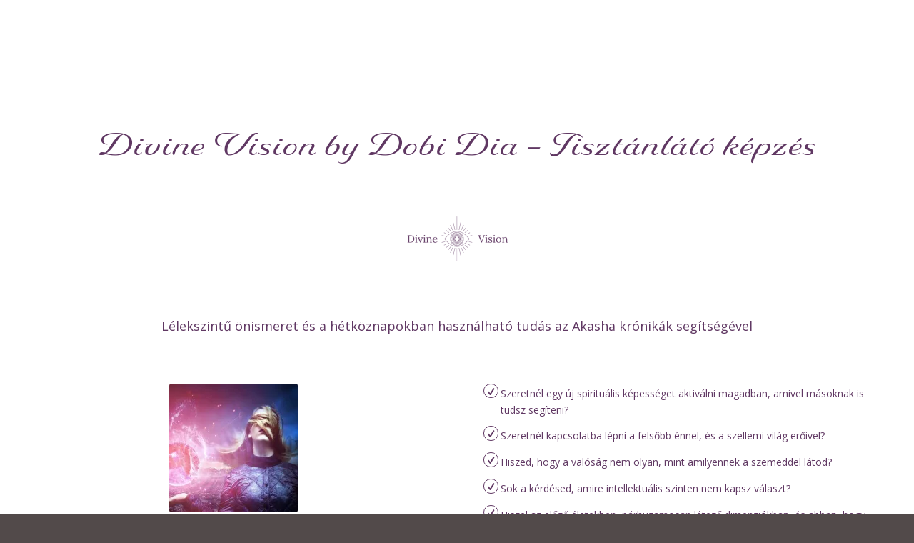

--- FILE ---
content_type: text/html; charset=UTF-8
request_url: https://www.divinemission.hu/divine-vision-tisztanlato-kepzes/
body_size: 27675
content:
<!DOCTYPE html>
<html lang="hu" class="html_stretched responsive av-preloader-disabled  html_header_top html_logo_left html_main_nav_header html_menu_right html_custom html_header_sticky html_header_shrinking html_header_transparency html_mobile_menu_tablet html_header_searchicon_disabled html_content_align_center html_header_unstick_top_disabled html_header_stretch html_minimal_header html_av-overlay-side html_av-overlay-side-minimal html_av-submenu-noclone html_entry_id_5685 av-cookies-no-cookie-consent av-no-preview av-default-lightbox html_text_menu_active av-mobile-menu-switch-default">
<head>
<meta charset="UTF-8" />


<!-- mobile setting -->
<meta name="viewport" content="width=device-width, initial-scale=1">

<!-- Scripts/CSS and wp_head hook -->
<meta name='robots' content='index, follow, max-image-preview:large, max-snippet:-1, max-video-preview:-1' />

	<!-- This site is optimized with the Yoast SEO plugin v26.7 - https://yoast.com/wordpress/plugins/seo/ -->
	<title>Divine Vision - tisztánlátó képzés - Divine Mission</title>
	<link rel="canonical" href="https://www.divinemission.hu/divine-vision-tisztanlato-kepzes/" />
	<meta property="og:locale" content="hu_HU" />
	<meta property="og:type" content="article" />
	<meta property="og:title" content="Divine Vision - tisztánlátó képzés - Divine Mission" />
	<meta property="og:url" content="https://www.divinemission.hu/divine-vision-tisztanlato-kepzes/" />
	<meta property="og:site_name" content="Divine Mission" />
	<meta property="article:publisher" content="https://www.facebook.com/divine.mission.hu" />
	<meta property="article:modified_time" content="2025-09-11T18:14:28+00:00" />
	<meta property="og:image" content="https://www.divinemission.hu/wp-content/uploads/2024/05/What-is-the-difference-between-a-psychic-and-a-clairvoyant-e1583505669495.webp" />
	<meta property="og:image:width" content="1200" />
	<meta property="og:image:height" content="880" />
	<meta property="og:image:type" content="image/webp" />
	<meta name="twitter:card" content="summary_large_image" />
	<meta name="twitter:label1" content="Becsült olvasási idő" />
	<meta name="twitter:data1" content="8 perc" />
	<script data-jetpack-boost="ignore" type="application/ld+json" class="yoast-schema-graph">{"@context":"https://schema.org","@graph":[{"@type":"WebPage","@id":"https://www.divinemission.hu/divine-vision-tisztanlato-kepzes/","url":"https://www.divinemission.hu/divine-vision-tisztanlato-kepzes/","name":"Divine Vision - tisztánlátó képzés - Divine Mission","isPartOf":{"@id":"https://www.divinemission.hu/#website"},"primaryImageOfPage":{"@id":"https://www.divinemission.hu/divine-vision-tisztanlato-kepzes/#primaryimage"},"image":{"@id":"https://www.divinemission.hu/divine-vision-tisztanlato-kepzes/#primaryimage"},"thumbnailUrl":"https://i0.wp.com/www.divinemission.hu/wp-content/uploads/2024/05/What-is-the-difference-between-a-psychic-and-a-clairvoyant-e1583505669495.webp?fit=1200%2C880&ssl=1","datePublished":"2024-07-09T16:25:49+00:00","dateModified":"2025-09-11T18:14:28+00:00","breadcrumb":{"@id":"https://www.divinemission.hu/divine-vision-tisztanlato-kepzes/#breadcrumb"},"inLanguage":"hu","potentialAction":[{"@type":"ReadAction","target":["https://www.divinemission.hu/divine-vision-tisztanlato-kepzes/"]}]},{"@type":"ImageObject","inLanguage":"hu","@id":"https://www.divinemission.hu/divine-vision-tisztanlato-kepzes/#primaryimage","url":"https://i0.wp.com/www.divinemission.hu/wp-content/uploads/2024/05/What-is-the-difference-between-a-psychic-and-a-clairvoyant-e1583505669495.webp?fit=1200%2C880&ssl=1","contentUrl":"https://i0.wp.com/www.divinemission.hu/wp-content/uploads/2024/05/What-is-the-difference-between-a-psychic-and-a-clairvoyant-e1583505669495.webp?fit=1200%2C880&ssl=1","width":1200,"height":880},{"@type":"BreadcrumbList","@id":"https://www.divinemission.hu/divine-vision-tisztanlato-kepzes/#breadcrumb","itemListElement":[{"@type":"ListItem","position":1,"name":"Home","item":"https://www.divinemission.hu/"},{"@type":"ListItem","position":2,"name":"Divine Vision &#8211; tisztánlátó képzés"}]},{"@type":"WebSite","@id":"https://www.divinemission.hu/#website","url":"https://www.divinemission.hu/","name":"Divine Mission","description":"","publisher":{"@id":"https://www.divinemission.hu/#organization"},"potentialAction":[{"@type":"SearchAction","target":{"@type":"EntryPoint","urlTemplate":"https://www.divinemission.hu/?s={search_term_string}"},"query-input":{"@type":"PropertyValueSpecification","valueRequired":true,"valueName":"search_term_string"}}],"inLanguage":"hu"},{"@type":"Organization","@id":"https://www.divinemission.hu/#organization","name":"Divine Mission","url":"https://www.divinemission.hu/","logo":{"@type":"ImageObject","inLanguage":"hu","@id":"https://www.divinemission.hu/#/schema/logo/image/","url":"https://www.divinemission.hu/wp-content/uploads/2019/10/divine-mission-logo.png","contentUrl":"https://www.divinemission.hu/wp-content/uploads/2019/10/divine-mission-logo.png","width":3000,"height":3000,"caption":"Divine Mission"},"image":{"@id":"https://www.divinemission.hu/#/schema/logo/image/"},"sameAs":["https://www.facebook.com/divine.mission.hu","https://www.instagram.com/divine.mission.hu/","https://www.youtube.com/channel/UCIYkjgKUi4-j9QBCf4AVJIg/channels"]}]}</script>
	<!-- / Yoast SEO plugin. -->


<link rel='dns-prefetch' href='//stats.wp.com' />
<link rel='preconnect' href='//i0.wp.com' />
<link rel="alternate" type="application/rss+xml" title="Divine Mission &raquo; hírcsatorna" href="https://www.divinemission.hu/feed/" />
<link rel="alternate" type="application/rss+xml" title="Divine Mission &raquo; hozzászólás hírcsatorna" href="https://www.divinemission.hu/comments/feed/" />
<link rel="alternate" title="oEmbed (JSON)" type="application/json+oembed" href="https://www.divinemission.hu/wp-json/oembed/1.0/embed?url=https%3A%2F%2Fwww.divinemission.hu%2Fdivine-vision-tisztanlato-kepzes%2F" />
<link rel="alternate" title="oEmbed (XML)" type="text/xml+oembed" href="https://www.divinemission.hu/wp-json/oembed/1.0/embed?url=https%3A%2F%2Fwww.divinemission.hu%2Fdivine-vision-tisztanlato-kepzes%2F&#038;format=xml" />

<!-- google webfont font replacement -->

			
			<link rel='stylesheet' id='all-css-5365b356d4cf5bd22aeb3898297d6059' href='https://www.divinemission.hu/wp-content/boost-cache/static/1fd49e1260.min.css' type='text/css' media='all' />
<style id='wp-img-auto-sizes-contain-inline-css'>
img:is([sizes=auto i],[sizes^="auto," i]){contain-intrinsic-size:3000px 1500px}
/*# sourceURL=wp-img-auto-sizes-contain-inline-css */
</style>
<style id='wp-emoji-styles-inline-css'>

	img.wp-smiley, img.emoji {
		display: inline !important;
		border: none !important;
		box-shadow: none !important;
		height: 1em !important;
		width: 1em !important;
		margin: 0 0.07em !important;
		vertical-align: -0.1em !important;
		background: none !important;
		padding: 0 !important;
	}
/*# sourceURL=wp-emoji-styles-inline-css */
</style>
<style id='wp-block-library-inline-css'>
:root{--wp-block-synced-color:#7a00df;--wp-block-synced-color--rgb:122,0,223;--wp-bound-block-color:var(--wp-block-synced-color);--wp-editor-canvas-background:#ddd;--wp-admin-theme-color:#007cba;--wp-admin-theme-color--rgb:0,124,186;--wp-admin-theme-color-darker-10:#006ba1;--wp-admin-theme-color-darker-10--rgb:0,107,160.5;--wp-admin-theme-color-darker-20:#005a87;--wp-admin-theme-color-darker-20--rgb:0,90,135;--wp-admin-border-width-focus:2px}@media (min-resolution:192dpi){:root{--wp-admin-border-width-focus:1.5px}}.wp-element-button{cursor:pointer}:root .has-very-light-gray-background-color{background-color:#eee}:root .has-very-dark-gray-background-color{background-color:#313131}:root .has-very-light-gray-color{color:#eee}:root .has-very-dark-gray-color{color:#313131}:root .has-vivid-green-cyan-to-vivid-cyan-blue-gradient-background{background:linear-gradient(135deg,#00d084,#0693e3)}:root .has-purple-crush-gradient-background{background:linear-gradient(135deg,#34e2e4,#4721fb 50%,#ab1dfe)}:root .has-hazy-dawn-gradient-background{background:linear-gradient(135deg,#faaca8,#dad0ec)}:root .has-subdued-olive-gradient-background{background:linear-gradient(135deg,#fafae1,#67a671)}:root .has-atomic-cream-gradient-background{background:linear-gradient(135deg,#fdd79a,#004a59)}:root .has-nightshade-gradient-background{background:linear-gradient(135deg,#330968,#31cdcf)}:root .has-midnight-gradient-background{background:linear-gradient(135deg,#020381,#2874fc)}:root{--wp--preset--font-size--normal:16px;--wp--preset--font-size--huge:42px}.has-regular-font-size{font-size:1em}.has-larger-font-size{font-size:2.625em}.has-normal-font-size{font-size:var(--wp--preset--font-size--normal)}.has-huge-font-size{font-size:var(--wp--preset--font-size--huge)}.has-text-align-center{text-align:center}.has-text-align-left{text-align:left}.has-text-align-right{text-align:right}.has-fit-text{white-space:nowrap!important}#end-resizable-editor-section{display:none}.aligncenter{clear:both}.items-justified-left{justify-content:flex-start}.items-justified-center{justify-content:center}.items-justified-right{justify-content:flex-end}.items-justified-space-between{justify-content:space-between}.screen-reader-text{border:0;clip-path:inset(50%);height:1px;margin:-1px;overflow:hidden;padding:0;position:absolute;width:1px;word-wrap:normal!important}.screen-reader-text:focus{background-color:#ddd;clip-path:none;color:#444;display:block;font-size:1em;height:auto;left:5px;line-height:normal;padding:15px 23px 14px;text-decoration:none;top:5px;width:auto;z-index:100000}html :where(.has-border-color){border-style:solid}html :where([style*=border-top-color]){border-top-style:solid}html :where([style*=border-right-color]){border-right-style:solid}html :where([style*=border-bottom-color]){border-bottom-style:solid}html :where([style*=border-left-color]){border-left-style:solid}html :where([style*=border-width]){border-style:solid}html :where([style*=border-top-width]){border-top-style:solid}html :where([style*=border-right-width]){border-right-style:solid}html :where([style*=border-bottom-width]){border-bottom-style:solid}html :where([style*=border-left-width]){border-left-style:solid}html :where(img[class*=wp-image-]){height:auto;max-width:100%}:where(figure){margin:0 0 1em}html :where(.is-position-sticky){--wp-admin--admin-bar--position-offset:var(--wp-admin--admin-bar--height,0px)}@media screen and (max-width:600px){html :where(.is-position-sticky){--wp-admin--admin-bar--position-offset:0px}}

/*# sourceURL=wp-block-library-inline-css */
</style><style id='global-styles-inline-css'>
:root{--wp--preset--aspect-ratio--square: 1;--wp--preset--aspect-ratio--4-3: 4/3;--wp--preset--aspect-ratio--3-4: 3/4;--wp--preset--aspect-ratio--3-2: 3/2;--wp--preset--aspect-ratio--2-3: 2/3;--wp--preset--aspect-ratio--16-9: 16/9;--wp--preset--aspect-ratio--9-16: 9/16;--wp--preset--color--black: #000000;--wp--preset--color--cyan-bluish-gray: #abb8c3;--wp--preset--color--white: #ffffff;--wp--preset--color--pale-pink: #f78da7;--wp--preset--color--vivid-red: #cf2e2e;--wp--preset--color--luminous-vivid-orange: #ff6900;--wp--preset--color--luminous-vivid-amber: #fcb900;--wp--preset--color--light-green-cyan: #7bdcb5;--wp--preset--color--vivid-green-cyan: #00d084;--wp--preset--color--pale-cyan-blue: #8ed1fc;--wp--preset--color--vivid-cyan-blue: #0693e3;--wp--preset--color--vivid-purple: #9b51e0;--wp--preset--color--metallic-red: #b02b2c;--wp--preset--color--maximum-yellow-red: #edae44;--wp--preset--color--yellow-sun: #eeee22;--wp--preset--color--palm-leaf: #83a846;--wp--preset--color--aero: #7bb0e7;--wp--preset--color--old-lavender: #745f7e;--wp--preset--color--steel-teal: #5f8789;--wp--preset--color--raspberry-pink: #d65799;--wp--preset--color--medium-turquoise: #4ecac2;--wp--preset--gradient--vivid-cyan-blue-to-vivid-purple: linear-gradient(135deg,rgb(6,147,227) 0%,rgb(155,81,224) 100%);--wp--preset--gradient--light-green-cyan-to-vivid-green-cyan: linear-gradient(135deg,rgb(122,220,180) 0%,rgb(0,208,130) 100%);--wp--preset--gradient--luminous-vivid-amber-to-luminous-vivid-orange: linear-gradient(135deg,rgb(252,185,0) 0%,rgb(255,105,0) 100%);--wp--preset--gradient--luminous-vivid-orange-to-vivid-red: linear-gradient(135deg,rgb(255,105,0) 0%,rgb(207,46,46) 100%);--wp--preset--gradient--very-light-gray-to-cyan-bluish-gray: linear-gradient(135deg,rgb(238,238,238) 0%,rgb(169,184,195) 100%);--wp--preset--gradient--cool-to-warm-spectrum: linear-gradient(135deg,rgb(74,234,220) 0%,rgb(151,120,209) 20%,rgb(207,42,186) 40%,rgb(238,44,130) 60%,rgb(251,105,98) 80%,rgb(254,248,76) 100%);--wp--preset--gradient--blush-light-purple: linear-gradient(135deg,rgb(255,206,236) 0%,rgb(152,150,240) 100%);--wp--preset--gradient--blush-bordeaux: linear-gradient(135deg,rgb(254,205,165) 0%,rgb(254,45,45) 50%,rgb(107,0,62) 100%);--wp--preset--gradient--luminous-dusk: linear-gradient(135deg,rgb(255,203,112) 0%,rgb(199,81,192) 50%,rgb(65,88,208) 100%);--wp--preset--gradient--pale-ocean: linear-gradient(135deg,rgb(255,245,203) 0%,rgb(182,227,212) 50%,rgb(51,167,181) 100%);--wp--preset--gradient--electric-grass: linear-gradient(135deg,rgb(202,248,128) 0%,rgb(113,206,126) 100%);--wp--preset--gradient--midnight: linear-gradient(135deg,rgb(2,3,129) 0%,rgb(40,116,252) 100%);--wp--preset--font-size--small: 1rem;--wp--preset--font-size--medium: 1.125rem;--wp--preset--font-size--large: 1.75rem;--wp--preset--font-size--x-large: clamp(1.75rem, 3vw, 2.25rem);--wp--preset--spacing--20: 0.44rem;--wp--preset--spacing--30: 0.67rem;--wp--preset--spacing--40: 1rem;--wp--preset--spacing--50: 1.5rem;--wp--preset--spacing--60: 2.25rem;--wp--preset--spacing--70: 3.38rem;--wp--preset--spacing--80: 5.06rem;--wp--preset--shadow--natural: 6px 6px 9px rgba(0, 0, 0, 0.2);--wp--preset--shadow--deep: 12px 12px 50px rgba(0, 0, 0, 0.4);--wp--preset--shadow--sharp: 6px 6px 0px rgba(0, 0, 0, 0.2);--wp--preset--shadow--outlined: 6px 6px 0px -3px rgb(255, 255, 255), 6px 6px rgb(0, 0, 0);--wp--preset--shadow--crisp: 6px 6px 0px rgb(0, 0, 0);}:root { --wp--style--global--content-size: 800px;--wp--style--global--wide-size: 1130px; }:where(body) { margin: 0; }.wp-site-blocks > .alignleft { float: left; margin-right: 2em; }.wp-site-blocks > .alignright { float: right; margin-left: 2em; }.wp-site-blocks > .aligncenter { justify-content: center; margin-left: auto; margin-right: auto; }:where(.is-layout-flex){gap: 0.5em;}:where(.is-layout-grid){gap: 0.5em;}.is-layout-flow > .alignleft{float: left;margin-inline-start: 0;margin-inline-end: 2em;}.is-layout-flow > .alignright{float: right;margin-inline-start: 2em;margin-inline-end: 0;}.is-layout-flow > .aligncenter{margin-left: auto !important;margin-right: auto !important;}.is-layout-constrained > .alignleft{float: left;margin-inline-start: 0;margin-inline-end: 2em;}.is-layout-constrained > .alignright{float: right;margin-inline-start: 2em;margin-inline-end: 0;}.is-layout-constrained > .aligncenter{margin-left: auto !important;margin-right: auto !important;}.is-layout-constrained > :where(:not(.alignleft):not(.alignright):not(.alignfull)){max-width: var(--wp--style--global--content-size);margin-left: auto !important;margin-right: auto !important;}.is-layout-constrained > .alignwide{max-width: var(--wp--style--global--wide-size);}body .is-layout-flex{display: flex;}.is-layout-flex{flex-wrap: wrap;align-items: center;}.is-layout-flex > :is(*, div){margin: 0;}body .is-layout-grid{display: grid;}.is-layout-grid > :is(*, div){margin: 0;}body{padding-top: 0px;padding-right: 0px;padding-bottom: 0px;padding-left: 0px;}a:where(:not(.wp-element-button)){text-decoration: underline;}:root :where(.wp-element-button, .wp-block-button__link){background-color: #32373c;border-width: 0;color: #fff;font-family: inherit;font-size: inherit;font-style: inherit;font-weight: inherit;letter-spacing: inherit;line-height: inherit;padding-top: calc(0.667em + 2px);padding-right: calc(1.333em + 2px);padding-bottom: calc(0.667em + 2px);padding-left: calc(1.333em + 2px);text-decoration: none;text-transform: inherit;}.has-black-color{color: var(--wp--preset--color--black) !important;}.has-cyan-bluish-gray-color{color: var(--wp--preset--color--cyan-bluish-gray) !important;}.has-white-color{color: var(--wp--preset--color--white) !important;}.has-pale-pink-color{color: var(--wp--preset--color--pale-pink) !important;}.has-vivid-red-color{color: var(--wp--preset--color--vivid-red) !important;}.has-luminous-vivid-orange-color{color: var(--wp--preset--color--luminous-vivid-orange) !important;}.has-luminous-vivid-amber-color{color: var(--wp--preset--color--luminous-vivid-amber) !important;}.has-light-green-cyan-color{color: var(--wp--preset--color--light-green-cyan) !important;}.has-vivid-green-cyan-color{color: var(--wp--preset--color--vivid-green-cyan) !important;}.has-pale-cyan-blue-color{color: var(--wp--preset--color--pale-cyan-blue) !important;}.has-vivid-cyan-blue-color{color: var(--wp--preset--color--vivid-cyan-blue) !important;}.has-vivid-purple-color{color: var(--wp--preset--color--vivid-purple) !important;}.has-metallic-red-color{color: var(--wp--preset--color--metallic-red) !important;}.has-maximum-yellow-red-color{color: var(--wp--preset--color--maximum-yellow-red) !important;}.has-yellow-sun-color{color: var(--wp--preset--color--yellow-sun) !important;}.has-palm-leaf-color{color: var(--wp--preset--color--palm-leaf) !important;}.has-aero-color{color: var(--wp--preset--color--aero) !important;}.has-old-lavender-color{color: var(--wp--preset--color--old-lavender) !important;}.has-steel-teal-color{color: var(--wp--preset--color--steel-teal) !important;}.has-raspberry-pink-color{color: var(--wp--preset--color--raspberry-pink) !important;}.has-medium-turquoise-color{color: var(--wp--preset--color--medium-turquoise) !important;}.has-black-background-color{background-color: var(--wp--preset--color--black) !important;}.has-cyan-bluish-gray-background-color{background-color: var(--wp--preset--color--cyan-bluish-gray) !important;}.has-white-background-color{background-color: var(--wp--preset--color--white) !important;}.has-pale-pink-background-color{background-color: var(--wp--preset--color--pale-pink) !important;}.has-vivid-red-background-color{background-color: var(--wp--preset--color--vivid-red) !important;}.has-luminous-vivid-orange-background-color{background-color: var(--wp--preset--color--luminous-vivid-orange) !important;}.has-luminous-vivid-amber-background-color{background-color: var(--wp--preset--color--luminous-vivid-amber) !important;}.has-light-green-cyan-background-color{background-color: var(--wp--preset--color--light-green-cyan) !important;}.has-vivid-green-cyan-background-color{background-color: var(--wp--preset--color--vivid-green-cyan) !important;}.has-pale-cyan-blue-background-color{background-color: var(--wp--preset--color--pale-cyan-blue) !important;}.has-vivid-cyan-blue-background-color{background-color: var(--wp--preset--color--vivid-cyan-blue) !important;}.has-vivid-purple-background-color{background-color: var(--wp--preset--color--vivid-purple) !important;}.has-metallic-red-background-color{background-color: var(--wp--preset--color--metallic-red) !important;}.has-maximum-yellow-red-background-color{background-color: var(--wp--preset--color--maximum-yellow-red) !important;}.has-yellow-sun-background-color{background-color: var(--wp--preset--color--yellow-sun) !important;}.has-palm-leaf-background-color{background-color: var(--wp--preset--color--palm-leaf) !important;}.has-aero-background-color{background-color: var(--wp--preset--color--aero) !important;}.has-old-lavender-background-color{background-color: var(--wp--preset--color--old-lavender) !important;}.has-steel-teal-background-color{background-color: var(--wp--preset--color--steel-teal) !important;}.has-raspberry-pink-background-color{background-color: var(--wp--preset--color--raspberry-pink) !important;}.has-medium-turquoise-background-color{background-color: var(--wp--preset--color--medium-turquoise) !important;}.has-black-border-color{border-color: var(--wp--preset--color--black) !important;}.has-cyan-bluish-gray-border-color{border-color: var(--wp--preset--color--cyan-bluish-gray) !important;}.has-white-border-color{border-color: var(--wp--preset--color--white) !important;}.has-pale-pink-border-color{border-color: var(--wp--preset--color--pale-pink) !important;}.has-vivid-red-border-color{border-color: var(--wp--preset--color--vivid-red) !important;}.has-luminous-vivid-orange-border-color{border-color: var(--wp--preset--color--luminous-vivid-orange) !important;}.has-luminous-vivid-amber-border-color{border-color: var(--wp--preset--color--luminous-vivid-amber) !important;}.has-light-green-cyan-border-color{border-color: var(--wp--preset--color--light-green-cyan) !important;}.has-vivid-green-cyan-border-color{border-color: var(--wp--preset--color--vivid-green-cyan) !important;}.has-pale-cyan-blue-border-color{border-color: var(--wp--preset--color--pale-cyan-blue) !important;}.has-vivid-cyan-blue-border-color{border-color: var(--wp--preset--color--vivid-cyan-blue) !important;}.has-vivid-purple-border-color{border-color: var(--wp--preset--color--vivid-purple) !important;}.has-metallic-red-border-color{border-color: var(--wp--preset--color--metallic-red) !important;}.has-maximum-yellow-red-border-color{border-color: var(--wp--preset--color--maximum-yellow-red) !important;}.has-yellow-sun-border-color{border-color: var(--wp--preset--color--yellow-sun) !important;}.has-palm-leaf-border-color{border-color: var(--wp--preset--color--palm-leaf) !important;}.has-aero-border-color{border-color: var(--wp--preset--color--aero) !important;}.has-old-lavender-border-color{border-color: var(--wp--preset--color--old-lavender) !important;}.has-steel-teal-border-color{border-color: var(--wp--preset--color--steel-teal) !important;}.has-raspberry-pink-border-color{border-color: var(--wp--preset--color--raspberry-pink) !important;}.has-medium-turquoise-border-color{border-color: var(--wp--preset--color--medium-turquoise) !important;}.has-vivid-cyan-blue-to-vivid-purple-gradient-background{background: var(--wp--preset--gradient--vivid-cyan-blue-to-vivid-purple) !important;}.has-light-green-cyan-to-vivid-green-cyan-gradient-background{background: var(--wp--preset--gradient--light-green-cyan-to-vivid-green-cyan) !important;}.has-luminous-vivid-amber-to-luminous-vivid-orange-gradient-background{background: var(--wp--preset--gradient--luminous-vivid-amber-to-luminous-vivid-orange) !important;}.has-luminous-vivid-orange-to-vivid-red-gradient-background{background: var(--wp--preset--gradient--luminous-vivid-orange-to-vivid-red) !important;}.has-very-light-gray-to-cyan-bluish-gray-gradient-background{background: var(--wp--preset--gradient--very-light-gray-to-cyan-bluish-gray) !important;}.has-cool-to-warm-spectrum-gradient-background{background: var(--wp--preset--gradient--cool-to-warm-spectrum) !important;}.has-blush-light-purple-gradient-background{background: var(--wp--preset--gradient--blush-light-purple) !important;}.has-blush-bordeaux-gradient-background{background: var(--wp--preset--gradient--blush-bordeaux) !important;}.has-luminous-dusk-gradient-background{background: var(--wp--preset--gradient--luminous-dusk) !important;}.has-pale-ocean-gradient-background{background: var(--wp--preset--gradient--pale-ocean) !important;}.has-electric-grass-gradient-background{background: var(--wp--preset--gradient--electric-grass) !important;}.has-midnight-gradient-background{background: var(--wp--preset--gradient--midnight) !important;}.has-small-font-size{font-size: var(--wp--preset--font-size--small) !important;}.has-medium-font-size{font-size: var(--wp--preset--font-size--medium) !important;}.has-large-font-size{font-size: var(--wp--preset--font-size--large) !important;}.has-x-large-font-size{font-size: var(--wp--preset--font-size--x-large) !important;}
/*# sourceURL=global-styles-inline-css */
</style>




<link rel="https://api.w.org/" href="https://www.divinemission.hu/wp-json/" /><link rel="alternate" title="JSON" type="application/json" href="https://www.divinemission.hu/wp-json/wp/v2/pages/5685" /><link rel="EditURI" type="application/rsd+xml" title="RSD" href="https://www.divinemission.hu/xmlrpc.php?rsd" />
<meta name="generator" content="WordPress 6.9" />
<link rel='shortlink' href='https://www.divinemission.hu/?p=5685' />
<meta name="generator" content="performance-lab 4.0.1; plugins: ">
	<style>img#wpstats{display:none}</style>
		
<link rel="icon" href="https://www.divinemission.hu/wp-content/uploads/2023/06/cropped-Add-a-heading-180x180.png" type="image/png">
<!--[if lt IE 9]><script data-jetpack-boost="ignore" src="https://www.divinemission.hu/wp-content/themes/enfold/js/html5shiv.js"></script><![endif]--><link rel="profile" href="https://gmpg.org/xfn/11" />
<link rel="alternate" type="application/rss+xml" title="Divine Mission RSS2 Feed" href="https://www.divinemission.hu/feed/" />
<link rel="pingback" href="https://www.divinemission.hu/xmlrpc.php" />

<style type='text/css' media='screen'>
 #top #header_main > .container, #top #header_main > .container .main_menu  .av-main-nav > li > a, #top #header_main #menu-item-shop .cart_dropdown_link{ height:120px; line-height: 120px; }
 .html_top_nav_header .av-logo-container{ height:120px;  }
 .html_header_top.html_header_sticky #top #wrap_all #main{ padding-top:118px; } 
</style>

<!-- To speed up the rendering and to display the site as fast as possible to the user we include some styles and scripts for above the fold content inline -->
<!-- BEGIN Adobe Fonts for WordPress --><link rel="stylesheet" href="https://use.typekit.net/bjk0ffa.css"><!-- END Adobe Fonts for WordPress --><style type="text/css">
		@font-face {font-family: 'entypo-fontello-enfold'; font-weight: normal; font-style: normal; font-display: auto;
		src: url('https://www.divinemission.hu/wp-content/themes/enfold/config-templatebuilder/avia-template-builder/assets/fonts/entypo-fontello-enfold/entypo-fontello-enfold.woff2') format('woff2'),
		url('https://www.divinemission.hu/wp-content/themes/enfold/config-templatebuilder/avia-template-builder/assets/fonts/entypo-fontello-enfold/entypo-fontello-enfold.woff') format('woff'),
		url('https://www.divinemission.hu/wp-content/themes/enfold/config-templatebuilder/avia-template-builder/assets/fonts/entypo-fontello-enfold/entypo-fontello-enfold.ttf') format('truetype'),
		url('https://www.divinemission.hu/wp-content/themes/enfold/config-templatebuilder/avia-template-builder/assets/fonts/entypo-fontello-enfold/entypo-fontello-enfold.svg#entypo-fontello-enfold') format('svg'),
		url('https://www.divinemission.hu/wp-content/themes/enfold/config-templatebuilder/avia-template-builder/assets/fonts/entypo-fontello-enfold/entypo-fontello-enfold.eot'),
		url('https://www.divinemission.hu/wp-content/themes/enfold/config-templatebuilder/avia-template-builder/assets/fonts/entypo-fontello-enfold/entypo-fontello-enfold.eot?#iefix') format('embedded-opentype');
		}

		#top .avia-font-entypo-fontello-enfold, body .avia-font-entypo-fontello-enfold, html body [data-av_iconfont='entypo-fontello-enfold']:before{ font-family: 'entypo-fontello-enfold'; }
		
		@font-face {font-family: 'entypo-fontello'; font-weight: normal; font-style: normal; font-display: auto;
		src: url('https://www.divinemission.hu/wp-content/themes/enfold/config-templatebuilder/avia-template-builder/assets/fonts/entypo-fontello/entypo-fontello.woff2') format('woff2'),
		url('https://www.divinemission.hu/wp-content/themes/enfold/config-templatebuilder/avia-template-builder/assets/fonts/entypo-fontello/entypo-fontello.woff') format('woff'),
		url('https://www.divinemission.hu/wp-content/themes/enfold/config-templatebuilder/avia-template-builder/assets/fonts/entypo-fontello/entypo-fontello.ttf') format('truetype'),
		url('https://www.divinemission.hu/wp-content/themes/enfold/config-templatebuilder/avia-template-builder/assets/fonts/entypo-fontello/entypo-fontello.svg#entypo-fontello') format('svg'),
		url('https://www.divinemission.hu/wp-content/themes/enfold/config-templatebuilder/avia-template-builder/assets/fonts/entypo-fontello/entypo-fontello.eot'),
		url('https://www.divinemission.hu/wp-content/themes/enfold/config-templatebuilder/avia-template-builder/assets/fonts/entypo-fontello/entypo-fontello.eot?#iefix') format('embedded-opentype');
		}

		#top .avia-font-entypo-fontello, body .avia-font-entypo-fontello, html body [data-av_iconfont='entypo-fontello']:before{ font-family: 'entypo-fontello'; }
		</style><style type="text/css">.mec-hourly-schedule-speaker-name, .mec-events-meta-group-countdown .countdown-w span, .mec-single-event .mec-event-meta dt, .mec-hourly-schedule-speaker-job-title, .post-type-archive-mec-events h1, .mec-ticket-available-spots .mec-event-ticket-name, .tax-mec_category h1, .mec-wrap h1, .mec-wrap h2, .mec-wrap h3, .mec-wrap h4, .mec-wrap h5, .mec-wrap h6,.entry-content .mec-wrap h1, .entry-content .mec-wrap h2, .entry-content .mec-wrap h3,.entry-content  .mec-wrap h4, .entry-content .mec-wrap h5, .entry-content .mec-wrap h6{ font-family: 'Open Sans', Helvetica, Arial, sans-serif;}.mec-single-event .mec-event-meta .mec-events-event-cost, .mec-event-data-fields .mec-event-data-field-item .mec-event-data-field-value, .mec-event-data-fields .mec-event-data-field-item .mec-event-data-field-name, .mec-wrap .info-msg div, .mec-wrap .mec-error div, .mec-wrap .mec-success div, .mec-wrap .warning-msg div, .mec-breadcrumbs .mec-current, .mec-events-meta-group-tags, .mec-single-event .mec-events-meta-group-booking .mec-event-ticket-available, .mec-single-modern .mec-single-event-bar>div dd, .mec-single-event .mec-event-meta dd, .mec-single-event .mec-event-meta dd a, .mec-next-occ-booking span, .mec-hourly-schedule-speaker-description, .mec-single-event .mec-speakers-details ul li .mec-speaker-job-title, .mec-single-event .mec-speakers-details ul li .mec-speaker-name, .mec-event-data-field-items, .mec-load-more-button, .mec-events-meta-group-tags a, .mec-events-button, .mec-wrap abbr, .mec-event-schedule-content dl dt, .mec-breadcrumbs a, .mec-breadcrumbs span .mec-event-content p, .mec-wrap p { font-family: 'Open Sans',sans-serif; font-weight:300;}.mec-event-grid-minimal .mec-modal-booking-button:hover, .mec-events-timeline-wrap .mec-organizer-item a, .mec-events-timeline-wrap .mec-organizer-item:after, .mec-events-timeline-wrap .mec-shortcode-organizers i, .mec-timeline-event .mec-modal-booking-button, .mec-wrap .mec-map-lightbox-wp.mec-event-list-classic .mec-event-date, .mec-timetable-t2-col .mec-modal-booking-button:hover, .mec-event-container-classic .mec-modal-booking-button:hover, .mec-calendar-events-side .mec-modal-booking-button:hover, .mec-event-grid-yearly  .mec-modal-booking-button, .mec-events-agenda .mec-modal-booking-button, .mec-event-grid-simple .mec-modal-booking-button, .mec-event-list-minimal  .mec-modal-booking-button:hover, .mec-timeline-month-divider,  .mec-wrap.colorskin-custom .mec-totalcal-box .mec-totalcal-view span:hover,.mec-wrap.colorskin-custom .mec-calendar.mec-event-calendar-classic .mec-selected-day,.mec-wrap.colorskin-custom .mec-color, .mec-wrap.colorskin-custom .mec-event-sharing-wrap .mec-event-sharing > li:hover a, .mec-wrap.colorskin-custom .mec-color-hover:hover, .mec-wrap.colorskin-custom .mec-color-before *:before ,.mec-wrap.colorskin-custom .mec-widget .mec-event-grid-classic.owl-carousel .owl-nav i,.mec-wrap.colorskin-custom .mec-event-list-classic a.magicmore:hover,.mec-wrap.colorskin-custom .mec-event-grid-simple:hover .mec-event-title,.mec-wrap.colorskin-custom .mec-single-event .mec-event-meta dd.mec-events-event-categories:before,.mec-wrap.colorskin-custom .mec-single-event-date:before,.mec-wrap.colorskin-custom .mec-single-event-time:before,.mec-wrap.colorskin-custom .mec-events-meta-group.mec-events-meta-group-venue:before,.mec-wrap.colorskin-custom .mec-calendar .mec-calendar-side .mec-previous-month i,.mec-wrap.colorskin-custom .mec-calendar .mec-calendar-side .mec-next-month:hover,.mec-wrap.colorskin-custom .mec-calendar .mec-calendar-side .mec-previous-month:hover,.mec-wrap.colorskin-custom .mec-calendar .mec-calendar-side .mec-next-month:hover,.mec-wrap.colorskin-custom .mec-calendar.mec-event-calendar-classic dt.mec-selected-day:hover,.mec-wrap.colorskin-custom .mec-infowindow-wp h5 a:hover, .colorskin-custom .mec-events-meta-group-countdown .mec-end-counts h3,.mec-calendar .mec-calendar-side .mec-next-month i,.mec-wrap .mec-totalcal-box i,.mec-calendar .mec-event-article .mec-event-title a:hover,.mec-attendees-list-details .mec-attendee-profile-link a:hover,.mec-wrap.colorskin-custom .mec-next-event-details li i, .mec-next-event-details i:before, .mec-marker-infowindow-wp .mec-marker-infowindow-count, .mec-next-event-details a,.mec-wrap.colorskin-custom .mec-events-masonry-cats a.mec-masonry-cat-selected,.lity .mec-color,.lity .mec-color-before :before,.lity .mec-color-hover:hover,.lity .mec-wrap .mec-color,.lity .mec-wrap .mec-color-before :before,.lity .mec-wrap .mec-color-hover:hover,.leaflet-popup-content .mec-color,.leaflet-popup-content .mec-color-before :before,.leaflet-popup-content .mec-color-hover:hover,.leaflet-popup-content .mec-wrap .mec-color,.leaflet-popup-content .mec-wrap .mec-color-before :before,.leaflet-popup-content .mec-wrap .mec-color-hover:hover, .mec-calendar.mec-calendar-daily .mec-calendar-d-table .mec-daily-view-day.mec-daily-view-day-active.mec-color, .mec-map-boxshow div .mec-map-view-event-detail.mec-event-detail i,.mec-map-boxshow div .mec-map-view-event-detail.mec-event-detail:hover,.mec-map-boxshow .mec-color,.mec-map-boxshow .mec-color-before :before,.mec-map-boxshow .mec-color-hover:hover,.mec-map-boxshow .mec-wrap .mec-color,.mec-map-boxshow .mec-wrap .mec-color-before :before,.mec-map-boxshow .mec-wrap .mec-color-hover:hover, .mec-choosen-time-message, .mec-booking-calendar-month-navigation .mec-next-month:hover, .mec-booking-calendar-month-navigation .mec-previous-month:hover, .mec-yearly-view-wrap .mec-agenda-event-title a:hover, .mec-yearly-view-wrap .mec-yearly-title-sec .mec-next-year i, .mec-yearly-view-wrap .mec-yearly-title-sec .mec-previous-year i, .mec-yearly-view-wrap .mec-yearly-title-sec .mec-next-year:hover, .mec-yearly-view-wrap .mec-yearly-title-sec .mec-previous-year:hover, .mec-av-spot .mec-av-spot-head .mec-av-spot-box span, .mec-wrap.colorskin-custom .mec-calendar .mec-calendar-side .mec-previous-month:hover .mec-load-month-link, .mec-wrap.colorskin-custom .mec-calendar .mec-calendar-side .mec-next-month:hover .mec-load-month-link, .mec-yearly-view-wrap .mec-yearly-title-sec .mec-previous-year:hover .mec-load-month-link, .mec-yearly-view-wrap .mec-yearly-title-sec .mec-next-year:hover .mec-load-month-link, .mec-skin-list-events-container .mec-data-fields-tooltip .mec-data-fields-tooltip-box ul .mec-event-data-field-item a, .mec-booking-shortcode .mec-event-ticket-name, .mec-booking-shortcode .mec-event-ticket-price, .mec-booking-shortcode .mec-ticket-variation-name, .mec-booking-shortcode .mec-ticket-variation-price, .mec-booking-shortcode label, .mec-booking-shortcode .nice-select, .mec-booking-shortcode input, .mec-booking-shortcode span.mec-book-price-detail-description, .mec-booking-shortcode .mec-ticket-name, .mec-booking-shortcode label.wn-checkbox-label, .mec-wrap.mec-cart table tr td a {color: C8A2C8}.mec-skin-carousel-container .mec-event-footer-carousel-type3 .mec-modal-booking-button:hover, .mec-wrap.colorskin-custom .mec-event-sharing .mec-event-share:hover .event-sharing-icon,.mec-wrap.colorskin-custom .mec-event-grid-clean .mec-event-date,.mec-wrap.colorskin-custom .mec-event-list-modern .mec-event-sharing > li:hover a i,.mec-wrap.colorskin-custom .mec-event-list-modern .mec-event-sharing .mec-event-share:hover .mec-event-sharing-icon,.mec-wrap.colorskin-custom .mec-event-list-modern .mec-event-sharing li:hover a i,.mec-wrap.colorskin-custom .mec-calendar:not(.mec-event-calendar-classic) .mec-selected-day,.mec-wrap.colorskin-custom .mec-calendar .mec-selected-day:hover,.mec-wrap.colorskin-custom .mec-calendar .mec-calendar-row  dt.mec-has-event:hover,.mec-wrap.colorskin-custom .mec-calendar .mec-has-event:after, .mec-wrap.colorskin-custom .mec-bg-color, .mec-wrap.colorskin-custom .mec-bg-color-hover:hover, .colorskin-custom .mec-event-sharing-wrap:hover > li, .mec-wrap.colorskin-custom .mec-totalcal-box .mec-totalcal-view span.mec-totalcalview-selected,.mec-wrap .flip-clock-wrapper ul li a div div.inn,.mec-wrap .mec-totalcal-box .mec-totalcal-view span.mec-totalcalview-selected,.event-carousel-type1-head .mec-event-date-carousel,.mec-event-countdown-style3 .mec-event-date,#wrap .mec-wrap article.mec-event-countdown-style1,.mec-event-countdown-style1 .mec-event-countdown-part3 a.mec-event-button,.mec-wrap .mec-event-countdown-style2,.mec-map-get-direction-btn-cnt input[type="submit"],.mec-booking button,span.mec-marker-wrap,.mec-wrap.colorskin-custom .mec-timeline-events-container .mec-timeline-event-date:before, .mec-has-event-for-booking.mec-active .mec-calendar-novel-selected-day, .mec-booking-tooltip.multiple-time .mec-booking-calendar-date.mec-active, .mec-booking-tooltip.multiple-time .mec-booking-calendar-date:hover, .mec-ongoing-normal-label, .mec-calendar .mec-has-event:after, .mec-event-list-modern .mec-event-sharing li:hover .telegram{background-color: C8A2C8;}.mec-booking-tooltip.multiple-time .mec-booking-calendar-date:hover, .mec-calendar-day.mec-active .mec-booking-tooltip.multiple-time .mec-booking-calendar-date.mec-active{ background-color: C8A2C8;}.mec-skin-carousel-container .mec-event-footer-carousel-type3 .mec-modal-booking-button:hover, .mec-timeline-month-divider, .mec-wrap.colorskin-custom .mec-single-event .mec-speakers-details ul li .mec-speaker-avatar a:hover img,.mec-wrap.colorskin-custom .mec-event-list-modern .mec-event-sharing > li:hover a i,.mec-wrap.colorskin-custom .mec-event-list-modern .mec-event-sharing .mec-event-share:hover .mec-event-sharing-icon,.mec-wrap.colorskin-custom .mec-event-list-standard .mec-month-divider span:before,.mec-wrap.colorskin-custom .mec-single-event .mec-social-single:before,.mec-wrap.colorskin-custom .mec-single-event .mec-frontbox-title:before,.mec-wrap.colorskin-custom .mec-calendar .mec-calendar-events-side .mec-table-side-day, .mec-wrap.colorskin-custom .mec-border-color, .mec-wrap.colorskin-custom .mec-border-color-hover:hover, .colorskin-custom .mec-single-event .mec-frontbox-title:before, .colorskin-custom .mec-single-event .mec-wrap-checkout h4:before, .colorskin-custom .mec-single-event .mec-events-meta-group-booking form > h4:before, .mec-wrap.colorskin-custom .mec-totalcal-box .mec-totalcal-view span.mec-totalcalview-selected,.mec-wrap .mec-totalcal-box .mec-totalcal-view span.mec-totalcalview-selected,.event-carousel-type1-head .mec-event-date-carousel:after,.mec-wrap.colorskin-custom .mec-events-masonry-cats a.mec-masonry-cat-selected, .mec-marker-infowindow-wp .mec-marker-infowindow-count, .mec-wrap.colorskin-custom .mec-events-masonry-cats a:hover, .mec-has-event-for-booking .mec-calendar-novel-selected-day, .mec-booking-tooltip.multiple-time .mec-booking-calendar-date.mec-active, .mec-booking-tooltip.multiple-time .mec-booking-calendar-date:hover, .mec-virtual-event-history h3:before, .mec-booking-tooltip.multiple-time .mec-booking-calendar-date:hover, .mec-calendar-day.mec-active .mec-booking-tooltip.multiple-time .mec-booking-calendar-date.mec-active, .mec-rsvp-form-box form > h4:before, .mec-wrap .mec-box-title::before, .mec-box-title::before  {border-color: C8A2C8;}.mec-wrap.colorskin-custom .mec-event-countdown-style3 .mec-event-date:after,.mec-wrap.colorskin-custom .mec-month-divider span:before, .mec-calendar.mec-event-container-simple dl dt.mec-selected-day, .mec-calendar.mec-event-container-simple dl dt.mec-selected-day:hover{border-bottom-color:C8A2C8;}.mec-wrap.colorskin-custom  article.mec-event-countdown-style1 .mec-event-countdown-part2:after{border-color: transparent transparent transparent C8A2C8;}.mec-wrap.colorskin-custom .mec-box-shadow-color { box-shadow: 0 4px 22px -7px C8A2C8;}.mec-events-timeline-wrap .mec-shortcode-organizers, .mec-timeline-event .mec-modal-booking-button, .mec-events-timeline-wrap:before, .mec-wrap.colorskin-custom .mec-timeline-event-local-time, .mec-wrap.colorskin-custom .mec-timeline-event-time ,.mec-wrap.colorskin-custom .mec-timeline-event-location,.mec-choosen-time-message { background: rgba(200,162,200,.11);}.mec-wrap.colorskin-custom .mec-timeline-events-container .mec-timeline-event-date:after{ background: rgba(200,162,200,.3);}.mec-booking-shortcode button { box-shadow: 0 2px 2px rgba(200 162 200 / 27%);}.mec-booking-shortcode button.mec-book-form-back-button{ background-color: rgba(200 162 200 / 40%);}.mec-events-meta-group-booking-shortcode{ background: rgba(200,162,200,.14);}.mec-booking-shortcode label.wn-checkbox-label, .mec-booking-shortcode .nice-select,.mec-booking-shortcode input, .mec-booking-shortcode .mec-book-form-gateway-label input[type=radio]:before, .mec-booking-shortcode input[type=radio]:checked:before, .mec-booking-shortcode ul.mec-book-price-details li, .mec-booking-shortcode ul.mec-book-price-details{ border-color: rgba(200 162 200 / 27%) !important;}.mec-booking-shortcode input::-webkit-input-placeholder,.mec-booking-shortcode textarea::-webkit-input-placeholder{color: C8A2C8}.mec-booking-shortcode input::-moz-placeholder,.mec-booking-shortcode textarea::-moz-placeholder{color: C8A2C8}.mec-booking-shortcode input:-ms-input-placeholder,.mec-booking-shortcode textarea:-ms-input-placeholder {color: C8A2C8}.mec-booking-shortcode input:-moz-placeholder,.mec-booking-shortcode textarea:-moz-placeholder {color: C8A2C8}.mec-booking-shortcode label.wn-checkbox-label:after, .mec-booking-shortcode label.wn-checkbox-label:before, .mec-booking-shortcode input[type=radio]:checked:after{background-color: C8A2C8}.mec-wrap h1 a, .mec-wrap h2 a, .mec-wrap h3 a, .mec-wrap h4 a, .mec-wrap h5 a, .mec-wrap h6 a,.entry-content .mec-wrap h1 a, .entry-content .mec-wrap h2 a, .entry-content .mec-wrap h3 a,.entry-content  .mec-wrap h4 a, .entry-content .mec-wrap h5 a, .entry-content .mec-wrap h6 a {color: #000000 !important;}.mec-wrap.colorskin-custom .mec-event-description {color: #000000;}</style>

<!--
Debugging Info for Theme support: 

Theme: Enfold
Version: 7.1.3
Installed: enfold
AviaFramework Version: 5.6
AviaBuilder Version: 6.0
aviaElementManager Version: 1.0.1
ML:256-PU:46-PLA:18
WP:6.9
Compress: CSS:all theme files - JS:all theme files
Updates: enabled - token has changed and not verified
PLAu:17
-->
</head>

<body id="top" class="wp-singular page-template-default page page-id-5685 wp-theme-enfold stretched sidebar_shadow rtl_columns av-curtain-numeric open_sans  post-type-page avia-responsive-images-support" itemscope="itemscope" itemtype="https://schema.org/WebPage" >

	
	<div id='wrap_all'>

	
	<div id='main' class='all_colors' data-scroll-offset='118'>

	<div id='av_section_1'  class='avia-section av-k1l0e17q-9345282f7e19fe35b2286f53accd2193 main_color avia-section-default avia-no-border-styling  avia-builder-el-0  el_before_av_section  avia-builder-el-first  avia-bg-style-scroll container_wrap fullsize'  ><div class='container av-section-cont-open' ><main  role="main" itemprop="mainContentOfPage"  class='template-page content  av-content-full alpha units'><div class='post-entry post-entry-type-page post-entry-5685'><div class='entry-content-wrapper clearfix'>
<div  class='flex_column av-wwsyu-929f3a40592e0b1a4de67223e7307c28 av_one_full  avia-builder-el-1  el_before_av_one_half  avia-builder-el-first  first flex_column_div av-zero-column-padding  '     ><div  class='av-special-heading av-fmej50-d90b033a11068b48ea240d1306903a64 av-special-heading-h1 custom-color-heading blockquote modern-quote modern-centered  avia-builder-el-2  el_before_av_image  avia-builder-el-first  delaneybetu av-inherit-size av-linked-heading'><h1 class='av-special-heading-tag '  itemprop="headline"  >Divine Vision by Dobi Dia &#8211; Tisztánlátó képzés</h1><div class="special-heading-border"><div class="special-heading-inner-border"></div></div></div>
<div  class='avia-image-container av-m1t4pgt4-27e80c9c5d762e4b870712cc76dd48e7 av-styling- avia-align-center  avia-builder-el-3  el_after_av_heading  el_before_av_textblock '   itemprop="image" itemscope="itemscope" itemtype="https://schema.org/ImageObject" ><div class="avia-image-container-inner"><div class="avia-image-overlay-wrap"><img decoding="async" fetchpriority="high" class='wp-image-5776 avia-img-lazy-loading-not-5776 avia_image ' src="https://i0.wp.com/www.divinemission.hu/wp-content/uploads/2024/10/Divine.png?resize=260%2C185&ssl=1" alt='' title='Divine'  height="185" width="260"  itemprop="thumbnailUrl" srcset="https://i0.wp.com/www.divinemission.hu/wp-content/uploads/2024/10/Divine.png?resize=260%2C185&amp;ssl=1 260w, https://i0.wp.com/www.divinemission.hu/wp-content/uploads/2024/10/Divine.png?zoom=2&amp;resize=260%2C185&amp;ssl=1 520w, https://i0.wp.com/www.divinemission.hu/wp-content/uploads/2024/10/Divine.png?zoom=3&amp;resize=260%2C185&amp;ssl=1 780w" sizes="(max-width: 260px) 100vw, 260px" /></div></div></div>
<section  class='av_textblock_section av-k1l01zf2-4048a4612aaf563c495b417c33536a42 '   itemscope="itemscope" itemtype="https://schema.org/CreativeWork" ><div class='avia_textblock'  itemprop="text" ><p style="text-align: center;">Lélekszintű önismeret és a hétköznapokban használható tudás az Akasha krónikák segítségével</p>
</div></section></div><div  class='flex_column av-3w43qc-b6898c3a82e14db75cf687cd916ae39e av_one_half  avia-builder-el-5  el_after_av_one_full  el_before_av_one_half  first flex_column_div av-zero-column-padding  column-top-margin'     ><div  class='avia-image-container av-3pk7tg-7766cd9ae635b17a45255781e730eb2d av-styling- avia-align-center  avia-builder-el-6  avia-builder-el-no-sibling '   itemprop="image" itemscope="itemscope" itemtype="https://schema.org/ImageObject" ><div class="avia-image-container-inner"><div class="avia-image-overlay-wrap"><img decoding="async" fetchpriority="high" class='wp-image-5614 avia-img-lazy-loading-not-5614 avia_image ' src="https://i0.wp.com/www.divinemission.hu/wp-content/uploads/2024/05/What-is-the-difference-between-a-psychic-and-a-clairvoyant-e1583505669495.webp?resize=180%2C180&ssl=1" alt='' title='What-is-the-difference-between-a-psychic-and-a-clairvoyant-e1583505669495'  height="180" width="180"  itemprop="thumbnailUrl" srcset="https://i0.wp.com/www.divinemission.hu/wp-content/uploads/2024/05/What-is-the-difference-between-a-psychic-and-a-clairvoyant-e1583505669495.webp?resize=80%2C80&amp;ssl=1 80w, https://i0.wp.com/www.divinemission.hu/wp-content/uploads/2024/05/What-is-the-difference-between-a-psychic-and-a-clairvoyant-e1583505669495.webp?resize=300%2C300&amp;ssl=1 300w, https://i0.wp.com/www.divinemission.hu/wp-content/uploads/2024/05/What-is-the-difference-between-a-psychic-and-a-clairvoyant-e1583505669495.webp?resize=36%2C36&amp;ssl=1 36w, https://i0.wp.com/www.divinemission.hu/wp-content/uploads/2024/05/What-is-the-difference-between-a-psychic-and-a-clairvoyant-e1583505669495.webp?resize=180%2C180&amp;ssl=1 180w, https://i0.wp.com/www.divinemission.hu/wp-content/uploads/2024/05/What-is-the-difference-between-a-psychic-and-a-clairvoyant-e1583505669495.webp?zoom=2&amp;resize=180%2C180&amp;ssl=1 360w, https://i0.wp.com/www.divinemission.hu/wp-content/uploads/2024/05/What-is-the-difference-between-a-psychic-and-a-clairvoyant-e1583505669495.webp?zoom=3&amp;resize=180%2C180&amp;ssl=1 540w" sizes="(max-width: 180px) 100vw, 180px" /></div></div></div></div><div  class='flex_column av-d0p84-b546e7f03617af857441374efdb01756 av_one_half  avia-builder-el-7  el_after_av_one_half  avia-builder-el-last  flex_column_div av-zero-column-padding  column-top-margin'     ><div  class='avia-icon-list-container av-k1wcam96-944fb92097d7174eec2ce726affacc9f  avia-builder-el-8  avia-builder-el-no-sibling '><ul class='avia-icon-list avia_animate_when_almost_visible avia-icon-list-left av-iconlist-small av-k1wcam96-944fb92097d7174eec2ce726affacc9f avia-iconlist-animate'>
<li><div class='iconlist_icon av-hv24gk-5db859365ea5ac8be0950eda4f54841c avia-font-entypo-fontello avia-iconfont avia-font-entypo-fontello'><span class='av-icon-char' data-av_icon='' data-av_iconfont='entypo-fontello' aria-hidden="true"></span></div><article class="article-icon-entry "  itemscope="itemscope" itemtype="https://schema.org/CreativeWork" ><div class="iconlist_content_wrap"><header class="entry-content-header" aria-label="Icon: "></header><div class='iconlist_content '  itemprop="text" ><p>Szeretnél egy új spirituális képességet aktiválni magadban, amivel másoknak is tudsz segíteni?</p>
</div></div><footer class="entry-footer"></footer></article><div class="iconlist-timeline"></div></li>
<li><div class='iconlist_icon av-f76ox0-d550e0721a7470c3256cd40fa6a96494 avia-font-entypo-fontello avia-iconfont avia-font-entypo-fontello'><span class='av-icon-char' data-av_icon='' data-av_iconfont='entypo-fontello' aria-hidden="true"></span></div><article class="article-icon-entry "  itemscope="itemscope" itemtype="https://schema.org/CreativeWork" ><div class="iconlist_content_wrap"><header class="entry-content-header" aria-label="Icon: "></header><div class='iconlist_content '  itemprop="text" ><p>Szeretnél kapcsolatba lépni a felsőbb énnel, és a szellemi világ erőivel?</p>
</div></div><footer class="entry-footer"></footer></article><div class="iconlist-timeline"></div></li>
<li><div class='iconlist_icon av-1hheyc-abb80067abf8c74d96ce0caab136cadb avia-font-entypo-fontello avia-iconfont avia-font-entypo-fontello'><span class='av-icon-char' data-av_icon='' data-av_iconfont='entypo-fontello' aria-hidden="true"></span></div><article class="article-icon-entry "  itemscope="itemscope" itemtype="https://schema.org/CreativeWork" ><div class="iconlist_content_wrap"><header class="entry-content-header" aria-label="Icon: "></header><div class='iconlist_content '  itemprop="text" ><p>Hiszed, hogy a valóság nem olyan, mint amilyennek a szemeddel látod?</p>
</div></div><footer class="entry-footer"></footer></article><div class="iconlist-timeline"></div></li>
<li><div class='iconlist_icon av-co2as4-5c7dab94ef87bc90cac51e28425d0ed7 avia-font-entypo-fontello avia-iconfont avia-font-entypo-fontello'><span class='av-icon-char' data-av_icon='' data-av_iconfont='entypo-fontello' aria-hidden="true"></span></div><article class="article-icon-entry "  itemscope="itemscope" itemtype="https://schema.org/CreativeWork" ><div class="iconlist_content_wrap"><header class="entry-content-header" aria-label="Icon: "></header><div class='iconlist_content '  itemprop="text" ><p>Sok a kérdésed, amire intellektuális szinten nem kapsz választ?</p>
</div></div><footer class="entry-footer"></footer></article><div class="iconlist-timeline"></div></li>
<li><div class='iconlist_icon av-aieqck-8d2dcc9e3be53288d8f35fb50ed6914f avia-font-entypo-fontello avia-iconfont avia-font-entypo-fontello'><span class='av-icon-char' data-av_icon='' data-av_iconfont='entypo-fontello' aria-hidden="true"></span></div><article class="article-icon-entry "  itemscope="itemscope" itemtype="https://schema.org/CreativeWork" ><div class="iconlist_content_wrap"><header class="entry-content-header" aria-label="Icon: "></header><div class='iconlist_content '  itemprop="text" ><p>Hiszel az előző életekben, párhuzamosan létező dimenziókban, és abban, hogy ezek hatással lehetnek a mostani inkarnációdra?</p>
</div></div><footer class="entry-footer"></footer></article><div class="iconlist-timeline"></div></li>
<li><div class='iconlist_icon av-91p0g4-7167df3cec194f79526846354ca62489 avia-font-entypo-fontello avia-iconfont avia-font-entypo-fontello'><span class='av-icon-char' data-av_icon='' data-av_iconfont='entypo-fontello' aria-hidden="true"></span></div><article class="article-icon-entry "  itemscope="itemscope" itemtype="https://schema.org/CreativeWork" ><div class="iconlist_content_wrap"><header class="entry-content-header" aria-label="Icon: "></header><div class='iconlist_content '  itemprop="text" ><p>Már dolgozul lélek vagy szellem szinten, sok technika van a kezedben, de szeretnél egy újabb képességet aktiválni, amivel a hozzád fordulók szolgálatára lehetsz?</p>
</div></div><footer class="entry-footer"></footer></article><div class="iconlist-timeline"></div></li>
<li><div class='iconlist_icon av-78teno-2a6be58d8f7dcb7966ee339558d8b74e avia-font-entypo-fontello avia-iconfont avia-font-entypo-fontello'><span class='av-icon-char' data-av_icon='' data-av_iconfont='entypo-fontello' aria-hidden="true"></span></div><article class="article-icon-entry "  itemscope="itemscope" itemtype="https://schema.org/CreativeWork" ><div class="iconlist_content_wrap"><header class="entry-content-header" aria-label="Icon: "></header><div class='iconlist_content '  itemprop="text" ><p>Szeretnéd jobban érteni a nem látható világokat, olvasni az energiákat, és megnyitni a belső látásod, a finom érzékelésed?</p>
</div></div><footer class="entry-footer"></footer></article><div class="iconlist-timeline"></div></li>
<li><div class='iconlist_icon av-5ci4pg-4b4527b6f82734ca7b3311f70df2af2c avia-font-entypo-fontello avia-iconfont avia-font-entypo-fontello'><span class='av-icon-char' data-av_icon='' data-av_iconfont='entypo-fontello' aria-hidden="true"></span></div><article class="article-icon-entry "  itemscope="itemscope" itemtype="https://schema.org/CreativeWork" ><div class="iconlist_content_wrap"><header class="entry-content-header" aria-label="Icon: "></header><div class='iconlist_content '  itemprop="text" ><p>Talán régóta hív a tisztánlátás, tisztánérzékelés, tudod, hogy dolgod van vele&#8230;.</p>
</div></div><footer class="entry-footer"></footer></article><div class="iconlist-timeline"></div></li>
</ul></div></div>

</div></div></main><!-- close content main element --></div></div><div id='tobbinfo'  class='avia-section av-k2acg0ng-91c426cf947ba64fcd65dd3ae871776f main_color avia-section-default avia-no-border-styling  avia-builder-el-9  el_after_av_section  el_before_av_layout_row  avia-bg-style-scroll container_wrap fullsize'  ><div class='container av-section-cont-open' ><div class='template-page content  av-content-full alpha units'><div class='post-entry post-entry-type-page post-entry-5685'><div class='entry-content-wrapper clearfix'>
<div class='flex_column_table av-29p0b8-fb33c8fa7a366843d7540f8ebcd41dda sc-av_one_half av-equal-height-column-flextable'><div  class='flex_column av-29p0b8-fb33c8fa7a366843d7540f8ebcd41dda av_one_half  avia-builder-el-10  el_before_av_one_half  avia-builder-el-first  first flex_column_table_cell av-equal-height-column av-align-middle av-zero-column-padding  '     ><div  class='av-special-heading av-dl6fg4-8e6c591bb4f14aa939150f035296244b av-special-heading-h2 custom-color-heading blockquote modern-quote modern-centered  avia-builder-el-11  el_before_av_textblock  avia-builder-el-first  delaneybetu av-inherit-size av-linked-heading'><h2 class='av-special-heading-tag '  itemprop="headline"  >2014, amikor minden változni kezdett&#8230; 2024 pedig feltette a pontot az i-re</h2><div class="special-heading-border"><div class="special-heading-inner-border"></div></div></div>
<section  class='av_textblock_section av-k2acfa9b-656ee11348ec91756305f4d4eec8e9a1 '   itemscope="itemscope" itemtype="https://schema.org/CreativeWork" ><div class='avia_textblock'  itemprop="text" ><p>Ez volt az az év, amikor számos, élettek ezelőtt elfeledett képességem aktiváltam újra. Nem mondom, hogy könnyű hónapok voltak, és nem jártam meg a poklot is, de utólag ezerszeresen megérte, és nem tennék másképp most sem.</p>
<p>A tisztánlátás egy spirituális képessség, ami a hidelmekkel ellentétben mindenki számára, akit ez vonz,  tanulható, és fejleszthető.  A látásunk, hallásunk, finom érzékelésünk részben adottság, de lélekszintű vágy esetén felnőtt korban is meg tudod tanulni, hogyan olvasd az Akasha krónikád. Rengeteg információ, és gyakorlás, mire odajutsz, hogy valóban láss, és tudd is értelmezni a kapott képeket, lélek történeteket. Nem egy hétvégi tanfolyam, nem is egy aktiválás, amikor kinyitják a harmadik szemed. Nem lenne felelősségteljes, nagyon veszélyes, hogy egyesek ilyen tanfolyamokat hirdetnek.</p>
<p>A felsőbb énnel kommunikálunk, és a segítőinkkel, akiket normál esetben, éber tudatállapotnál nem tudunk meghallani, nem tudjuk üzeneteiket fogadni. Az Akasha könyvtárakhoz férünk hozzá, ahol minden információ, és hatás, ami a lélekkel történt a teremtése óta fel van jegyezve. A lélek történeteit olvasni nagy felelősség, de hatalmas ajándék, és végtelen tanulási, gyógyulási lehetőséget is rejt magában. A tisztánérzékelés nem csak látás, hanem hallás, tudás, érzékelő képesség is, így nem feltételnül csak a látásod nyílik. Könnyedén válhatsz médiummá, csatornává a képzés végeztével, lelked eldönti, milyen módon szeretne még a látás melett üzeneteket fogadni, átadni.</p>
<p>Én 8 éven keresztül napi szinten gyakoroltam, használtam a tudást, a saját életemben és az ügyfelekkel egyaránt. A legtöbbet ekkor tudsz tanulni. Persze ide el kell jutni&#8230;</p>
<p>2024. novemberében pedig elindult az első képzésem, teltházasan minden a két csoport, ami alaposan felül múlta a várakozásaim. Fantasztikus hónapokat töltöttünk együtt, igazi csodák bontakoztak ki. Élveztem figyelni a fejlődésüket. A csapat egy része pedig el is döntötte, hogy ez lesz a hivatása a jövőben.  Nem is volt kérdés, hogy folytatnom kell&#8230;</p>
</div></section></div><div class='av-flex-placeholder'></div><div  class='flex_column av-29p0b8-49-dd8016bff8b27abbe612348c120e642a av_one_half  avia-builder-el-13  el_after_av_one_half  el_before_av_hr  flex_column_table_cell av-equal-height-column av-align-middle avia-full-stretch  '     ><div  class='av-special-heading av-kfwd9s49-30336be1cf32ae3090db9226a3797ac9 av-special-heading-h3 custom-color-heading blockquote modern-quote modern-centered  avia-builder-el-14  el_before_av_button  avia-builder-el-first  delaneybetu av-inherit-size av-linked-heading'><h3 class='av-special-heading-tag '  itemprop="headline"  >Divine Vision by Dobi Dia &#8211; Tisztánlátó képzés</h3><div class="special-heading-border"><div class="special-heading-inner-border"></div></div></div>
<div  class='avia-button-wrap av-k1j6lttf-ded036b264d6de48a9731ddc56a4053d-wrap avia-button-center  avia-builder-el-15  el_after_av_heading  avia-builder-el-last '><a href='mailto: dia@divinemission.hu'  class='avia-button av-k1j6lttf-ded036b264d6de48a9731ddc56a4053d av-link-btn avia-icon_select-yes-left-icon avia-size-x-large avia-position-center avia-color-dark'   aria-label="JELENTKEZEM!"><span class='avia_button_icon avia_button_icon_left avia-iconfont avia-font-entypo-fontello' data-av_icon='' data-av_iconfont='entypo-fontello' ></span><span class='avia_iconbox_title' >JELENTKEZEM!</span></a></div></div></div><!--close column table wrapper. Autoclose: 1 --><div  class='hr av-k2adjep2-02f2425126f599c57221d21120ad2641 hr-invisible  avia-builder-el-16  el_after_av_one_half  el_before_av_font_icon '><span class='hr-inner '><span class="hr-inner-style"></span></span></div>
<span  class='av_font_icon av-k2ad38t3-fe1be73a440d6770061191a09173ddf2 avia_animate_when_visible av-icon-style- avia-icon-pos-center avia-iconfont avia-font-entypo-fontello av-no-color'><span class='av-icon-char' data-av_icon='' data-av_iconfont='entypo-fontello' aria-hidden="true" ></span></span>
<div  class='hr av-k2adjep2-47-31bb10254153c9eb8f77a756326d7927 hr-invisible  avia-builder-el-18  el_after_av_font_icon  el_before_av_one_fifth '><span class='hr-inner '><span class="hr-inner-style"></span></span></div>
<div  class='flex_column av-3aqxx0-70beb88cb57d761cf2788a7186c7f805 av_one_fifth  avia-builder-el-19  el_after_av_hr  el_before_av_three_fifth  first flex_column_div av-zero-column-padding  '     ></div><div  class='flex_column av-5euvpo-105731b6571744178434cfc2cd8bd2cc av_three_fifth  avia-builder-el-20  el_after_av_one_fifth  el_before_av_one_fifth  flex_column_div av-animated-generic bottom-to-top shadow-not-animated  '     ><div  class='av-special-heading av-c2yhdw-a66a0d87b19bb5f9a38548f384620dc7 av-special-heading-h2 custom-color-heading blockquote modern-quote modern-centered  avia-builder-el-21  el_before_av_iconlist  avia-builder-el-first  delaneybetu av-inherit-size av-linked-heading'><h2 class='av-special-heading-tag '  itemprop="headline"  >Aktiváld újra a tisztánlátó képességed, tanuld meg olvasni az Akasha Krónikákat!</h2><div class="special-heading-border"><div class="special-heading-inner-border"></div></div></div>
<div  class='avia-icon-list-container av-k1ku1mr1-949ca16619a839e07351c3aeebbb28ca  avia-builder-el-22  el_after_av_heading  avia-builder-el-last '><ul class='avia-icon-list avia_animate_when_almost_visible avia-icon-list-left av-iconlist-small av-k1ku1mr1-949ca16619a839e07351c3aeebbb28ca avia-iconlist-animate'>
<li><div class='iconlist_icon av-d4sd5w-ba7c3cfb9ade60e09fe6836324c0045d avia-font-entypo-fontello avia-iconfont avia-font-entypo-fontello'><span class='av-icon-char' data-av_icon='' data-av_iconfont='entypo-fontello' aria-hidden="true"></span></div><article class="article-icon-entry "  itemscope="itemscope" itemtype="https://schema.org/CreativeWork" ><div class="iconlist_content_wrap"><header class="entry-content-header" aria-label="Icon: &lt;strong&gt;Gyakorlatias szemléletű oktatás,&lt;/strong&gt;"><div class='av_iconlist_title iconlist_title_small  av_inherit_color'  itemprop="headline" ><strong>Gyakorlatias szemléletű oktatás,</strong></div></header><div class='iconlist_content av_inherit_color'  itemprop="text" ><p>használható tudást adok, amit a mindannapi életben tudsz alkalmazni</p>
</div></div><footer class="entry-footer"></footer></article><div class="iconlist-timeline"></div></li>
<li><div class='iconlist_icon av-aanvro-42c6f0ef6c7e8c04f3e258649aa32b56 avia-font-entypo-fontello avia-iconfont avia-font-entypo-fontello'><span class='av-icon-char' data-av_icon='' data-av_iconfont='entypo-fontello' aria-hidden="true"></span></div><article class="article-icon-entry "  itemscope="itemscope" itemtype="https://schema.org/CreativeWork" ><div class="iconlist_content_wrap"><header class="entry-content-header" aria-label="Icon: &lt;strong&gt; Férj hozzá a Lelked bölcsességéhez, &lt;/strong&gt;"><div class='av_iconlist_title iconlist_title_small  av_inherit_color'  itemprop="headline" ><strong> Férj hozzá a Lelked bölcsességéhez, </strong></div></header><div class='iconlist_content av_inherit_color'  itemprop="text" ><p>az életeken át szerzedd tapasztalás ott van benned, hőzd el Maya fátylát!</p>
</div></div><footer class="entry-footer"></footer></article><div class="iconlist-timeline"></div></li>
<li><div class='iconlist_icon av-9bb5v8-34e63c7914dca58061b6a185aa7fce4a avia-font-entypo-fontello avia-iconfont avia-font-entypo-fontello'><span class='av-icon-char' data-av_icon='' data-av_iconfont='entypo-fontello' aria-hidden="true"></span></div><article class="article-icon-entry "  itemscope="itemscope" itemtype="https://schema.org/CreativeWork" ><div class="iconlist_content_wrap"><header class="entry-content-header" aria-label="Icon: &lt;strong&gt;Önismeret a legmagasabb szinten,&lt;/strong&gt;"><div class='av_iconlist_title iconlist_title_small  av_inherit_color'  itemprop="headline" ><strong>Önismeret a legmagasabb szinten,</strong></div></header><div class='iconlist_content av_inherit_color'  itemprop="text" ><p>fedezd fel ki is vagy te lélek szinten!</p>
</div></div><footer class="entry-footer"></footer></article><div class="iconlist-timeline"></div></li>
<li><div class='iconlist_icon av-75dy7o-4f1fe4d3fc50d2433fe445c716e74f0e avia-font-entypo-fontello avia-iconfont avia-font-entypo-fontello'><span class='av-icon-char' data-av_icon='' data-av_iconfont='entypo-fontello' aria-hidden="true"></span></div><article class="article-icon-entry "  itemscope="itemscope" itemtype="https://schema.org/CreativeWork" ><div class="iconlist_content_wrap"><header class="entry-content-header" aria-label="Icon: &lt;strong&gt;Készen állsz, hogy felefedzd a magadban rejlő spirtuális poentciált?&lt;/strong&gt;"><div class='av_iconlist_title iconlist_title_small  av_inherit_color'  itemprop="headline" ><strong>Készen állsz, hogy felefedzd a magadban rejlő spirtuális poentciált?</strong></div></header><div class='iconlist_content av_inherit_color'  itemprop="text" ><p>Tapasztald meg a lelked határtalanságát!</p>
</div></div><footer class="entry-footer"></footer></article><div class="iconlist-timeline"></div></li>
<li><div class='iconlist_icon av-5kk4is-1153cdab90ac14d2ecd8d7463b1b1ddd avia-font-entypo-fontello avia-iconfont avia-font-entypo-fontello'><span class='av-icon-char' data-av_icon='' data-av_iconfont='entypo-fontello' aria-hidden="true"></span></div><article class="article-icon-entry "  itemscope="itemscope" itemtype="https://schema.org/CreativeWork" ><div class="iconlist_content_wrap"><header class="entry-content-header" aria-label="Icon: &lt;strong&gt;Láss rá a miértekre, értsd meg az okokat,&lt;/strong&gt;"><div class='av_iconlist_title iconlist_title_small  av_inherit_color'  itemprop="headline" ><strong>Láss rá a miértekre, értsd meg az okokat,</strong></div></header><div class='iconlist_content av_inherit_color'  itemprop="text" ><p>semmi nem véletlen, ami velünk történik. Az Akasha krónikád rejti az Igazságot, minden kérdésre ott a válasz.</p>
</div></div><footer class="entry-footer"></footer></article><div class="iconlist-timeline"></div></li>
<li><div class='iconlist_icon av-6ubf8-7e6ee30b05e5e4b899d12fb4c5fb565d avia-font-entypo-fontello avia-iconfont avia-font-entypo-fontello'><span class='av-icon-char' data-av_icon='' data-av_iconfont='entypo-fontello' aria-hidden="true"></span></div><article class="article-icon-entry "  itemscope="itemscope" itemtype="https://schema.org/CreativeWork" ><div class="iconlist_content_wrap"><header class="entry-content-header" aria-label="Icon: &lt;strong&gt;Szeretnél egy mindig minden esetben használható módszert,&lt;/strong&gt;"><div class='av_iconlist_title iconlist_title_small  av_inherit_color'  itemprop="headline" ><strong>Szeretnél egy mindig minden esetben használható módszert,</strong></div></header><div class='iconlist_content av_inherit_color'  itemprop="text" ><p>amit a saját cáljaidra, de akár családtagoknak, barátoknak, és természetesen az ügyfeleknek is fel tudsz kínálni?</p>
</div></div><footer class="entry-footer"></footer></article><div class="iconlist-timeline"></div></li>
</ul></div></div><div  class='flex_column av-1v8u8c-c727452ba42956f210a0b35a6d0642e3 av_one_fifth  avia-builder-el-23  el_after_av_three_fifth  avia-builder-el-last  flex_column_div av-zero-column-padding  '     ></div>

</div></div></div><!-- close content main div --></div></div><div id='av-layout-grid-1'  class='av-layout-grid-container av-2xblj7-5a9e8b7fad9065d5872b71458b85a562 entry-content-wrapper main_color av-flex-cells  avia-builder-el-24  el_after_av_section  el_before_av_section  grid-row-not-first  container_wrap fullsize'  >
<div class='flex_cell av-k7kcg13m-ee058e862cc4f65ef87af3137d224717 av-gridrow-cell av_one_third no_margin  avia-builder-el-25  el_before_av_cell_one_third  avia-builder-el-first  content-align-middle'  ><div class='flex_cell_inner'>
<div class='flex_column_table av-k1j6wntj-b7230b3c80593c1ece1ac27e2604d0f1 sc-av_one_full av-equal-height-column-flextable'><div  class='flex_column av-k1j6wntj-b7230b3c80593c1ece1ac27e2604d0f1 av_one_full  avia-builder-el-26  avia-builder-el-no-sibling  first flex_column_table_cell av-equal-height-column av-align-middle av-animated-generic left-to-right shadow-not-animated avia-full-stretch  '     ><div  class='av-special-heading av-11yv0as-5ce93832caa3dfaf4166a85083401799 av-special-heading-h3 custom-color-heading blockquote modern-quote modern-centered  avia-builder-el-27  el_before_av_textblock  avia-builder-el-first  delaneybetu av-inherit-size av-linked-heading'><h3 class='av-special-heading-tag '  itemprop="headline"  >Elméleti tudás</h3><div class="special-heading-border"><div class="special-heading-inner-border"></div></div></div>
<section  class='av_textblock_section av-k1j6v51n-2a2ed8ed8a6e21bd9e7416e08f7c1efb '   itemscope="itemscope" itemtype="https://schema.org/CreativeWork" ><div class='avia_textblock'  itemprop="text" ><p style="text-align: center;">Szellemi tanítások, amik ahhoz szükségesek, hogy megismerd az univerzum és az energiák működését. Tanulsz a szimbolumokról, színekről, lélekcsoportokról, energia központokről, lelket erő energatikai hatásokról, mindenről, ami ahhoz kell, hogy a kapott képeket kontextusba tudd tenni, a látottatakat történetté tud formálni</p>
</div></section></div></div><!--close column table wrapper. Autoclose: 1 --></div></div><div class='flex_cell av-k7kcnfm0-5c70756f9c7d6efa5c3f261978cff851 av-gridrow-cell av_one_third no_margin  avia-builder-el-29  el_after_av_cell_one_third  el_before_av_cell_one_third  content-align-middle'  ><div class='flex_cell_inner'>
<div class='flex_column_table av-k1j6wntj-43-13701f1c0e2c5ccbe449ec81da90c571 sc-av_one_full av-equal-height-column-flextable'><div  class='flex_column av-k1j6wntj-43-13701f1c0e2c5ccbe449ec81da90c571 av_one_full  avia-builder-el-30  avia-builder-el-no-sibling  first flex_column_table_cell av-equal-height-column av-align-middle av-animated-generic left-to-right shadow-not-animated avia-full-stretch  '     ><div  class='av-special-heading av-kfu6oui6-260d289cc203daec3ac65194b18f6eca av-special-heading-h3 custom-color-heading blockquote modern-quote modern-centered  avia-builder-el-31  el_before_av_textblock  avia-builder-el-first  delaneybetu av-inherit-size av-linked-heading'><h3 class='av-special-heading-tag '  itemprop="headline"  >Vezetett gyakorlás az óráinkon</h3><div class="special-heading-border"><div class="special-heading-inner-border"></div></div></div>
<section  class='av_textblock_section av-k1j6v51n-42-b957560ede899940085df4381aef01ae '   itemscope="itemscope" itemtype="https://schema.org/CreativeWork" ><div class='avia_textblock'  itemprop="text" ><p style="text-align: center;">Pundig próbája az evés, a tisztánlátásé pedig a gyakorlás. Célirányos, tematikusan felépített gyakorlatokat végzünk közösen, a felügyeletem alatt, így teljesen biztonságosan tudod fejleszteni a képességed</p>
</div></section></div></div><!--close column table wrapper. Autoclose: 1 --></div></div><div class='flex_cell av-k7kcnoj4-92fce77ef8f978924233a7422413db4f av-gridrow-cell av_one_third no_margin  avia-builder-el-33  el_after_av_cell_one_third  avia-builder-el-last  content-align-middle'  ><div class='flex_cell_inner'>
<div class='flex_column_table av-k1j6wntj-41-e22a477be542742893f52fa91c6e2cdb sc-av_one_full av-equal-height-column-flextable'><div  class='flex_column av-k1j6wntj-41-e22a477be542742893f52fa91c6e2cdb av_one_full  avia-builder-el-34  avia-builder-el-no-sibling  first flex_column_table_cell av-equal-height-column av-align-middle av-animated-generic left-to-right shadow-not-animated avia-full-stretch  '     ><div  class='av-special-heading av-zn28wk-ded12b2e820a9e00d796c973dcf49d69 av-special-heading-h3 custom-color-heading blockquote modern-quote modern-centered  avia-builder-el-35  el_before_av_textblock  avia-builder-el-first  delaneybetu av-inherit-size av-linked-heading'><h3 class='av-special-heading-tag '  itemprop="headline"  >Otthoni támogató csomag</h3><div class="special-heading-border"><div class="special-heading-inner-border"></div></div></div>
<section  class='av_textblock_section av-k1j6v51n-40-4fa31746c8a39263fb9bfe341d73114b '   itemscope="itemscope" itemtype="https://schema.org/CreativeWork" ><div class='avia_textblock'  itemprop="text" ><p style="text-align: center;">A tisztánlátás során nem csak a mentális térrel dolgozunk, nem csak a homlokcsakra környékét tisztítjuk. A tiszta látás első sorban a szíven keresztül történik, azaz rengeteg érzelmi blokkoládsra is szükséged lesz, meg kell tanulnod az energiákat lehorgonyozni, a csatornádat tisztán tartani, a kozmikus energiákat integrálni. Az otthoni oldássok, gyakorlások elementális részei a folyamatnak. Minden eszközt megkapsz ehhez!</p>
</div></section></div></div><!--close column table wrapper. Autoclose: 1 --></div></div>
</div>
<div id='av_section_3'  class='avia-section av-k2acg0ng-50-c8726e3afcb206afde9d767b3a867fd8 main_color avia-section-default avia-no-border-styling  avia-builder-el-37  el_after_av_layout_row  el_before_av_section  avia-bg-style-scroll container_wrap fullsize'  ><div class='container av-section-cont-open' ><div class='template-page content  av-content-full alpha units'><div class='post-entry post-entry-type-page post-entry-5685'><div class='entry-content-wrapper clearfix'>
<div  class='flex_column av-1sce78-f10259e540cbc886a90d990ee0ed6a43 av_one_full  avia-builder-el-38  el_before_av_one_third  avia-builder-el-first  first flex_column_div av-zero-column-padding  '     ><div  class='av-special-heading av-fqbhg-00293f7ce1be665c2dfcb04f0b8a025f av-special-heading-h2 custom-color-heading blockquote modern-quote modern-centered  avia-builder-el-39  avia-builder-el-no-sibling  delaneybetu av-inherit-size av-linked-heading'><h2 class='av-special-heading-tag '  itemprop="headline"  >Képzeld el, milyen érzés lesz:</h2><div class="special-heading-border"><div class="special-heading-inner-border"></div></div></div></div><div  class='flex_column av-4nln6d-11c22edc9de085a3a71967f14e235fa7 av_one_third  avia-builder-el-40  el_after_av_one_full  el_before_av_one_third  first flex_column_div  column-top-margin'     ></div><div  class='flex_column av-35vp9h-e0cf00853e75a9d1e300459c2aca2a1b av_one_third  avia-builder-el-41  el_after_av_one_third  el_before_av_one_third  flex_column_div  column-top-margin'     ><div  class='avia-icon-list-container av-k1ku1mr1-44-4dd15b00c848339b960568b85e7df82c  avia-builder-el-42  avia-builder-el-no-sibling '><ul class='avia-icon-list avia_animate_when_almost_visible avia-icon-list-left av-iconlist-small av-k1ku1mr1-44-4dd15b00c848339b960568b85e7df82c avia-iconlist-animate'>
<li><div class='iconlist_icon av-wom5no-b20e46526f228b2b34407ca1ad07b570 avia-font-entypo-fontello avia-iconfont avia-font-entypo-fontello'><span class='av-icon-char' data-av_icon='' data-av_iconfont='entypo-fontello' aria-hidden="true"></span></div><article class="article-icon-entry "  itemscope="itemscope" itemtype="https://schema.org/CreativeWork" ><div class="iconlist_content_wrap"><header class="entry-content-header" aria-label="Icon: &lt;strong&gt;megérteni a múltad, ami a jelenbe vezetett,&lt;/strong&gt;"><div class='av_iconlist_title iconlist_title_small  av_inherit_color'  itemprop="headline" ><strong>megérteni a múltad, ami a jelenbe vezetett,</strong></div></header><div class='iconlist_content av_inherit_color'  itemprop="text" ><p>akár életekre visszamenő válaszokat kapsz.</p>
</div></div><footer class="entry-footer"></footer></article><div class="iconlist-timeline"></div></li>
<li><div class='iconlist_icon av-uz5d5w-103d85f30d8b5ea7743fb3a612a528f6 avia-font-entypo-fontello avia-iconfont avia-font-entypo-fontello'><span class='av-icon-char' data-av_icon='' data-av_iconfont='entypo-fontello' aria-hidden="true"></span></div><article class="article-icon-entry "  itemscope="itemscope" itemtype="https://schema.org/CreativeWork" ><div class="iconlist_content_wrap"><header class="entry-content-header" aria-label="Icon: &lt;strong&gt;nincs szükséged külső tanácsadóra, vezetőre,&lt;/strong&gt;"><div class='av_iconlist_title iconlist_title_small  av_inherit_color'  itemprop="headline" ><strong>nincs szükséged külső tanácsadóra, vezetőre,</strong></div></header><div class='iconlist_content av_inherit_color'  itemprop="text" ><p>hiszen stabil kapcsolatot építesz a saját szellemi vezetőiddel, felsőbb énnel, az intuiciód felerősödik.</p>
</div></div><footer class="entry-footer"></footer></article><div class="iconlist-timeline"></div></li>
<li><div class='iconlist_icon av-somwfo-7954ba1e598dda0c65ead137d5ead69d avia-font-entypo-fontello avia-iconfont avia-font-entypo-fontello'><span class='av-icon-char' data-av_icon='' data-av_iconfont='entypo-fontello' aria-hidden="true"></span></div><article class="article-icon-entry "  itemscope="itemscope" itemtype="https://schema.org/CreativeWork" ><div class="iconlist_content_wrap"><header class="entry-content-header" aria-label="Icon: &lt;strong&gt;az ügyfeleid éltében is hitelesebbé válsz,&lt;/strong&gt;"><div class='av_iconlist_title iconlist_title_small  av_inherit_color'  itemprop="headline" ><strong>az ügyfeleid éltében is hitelesebbé válsz,</strong></div></header><div class='iconlist_content av_inherit_color'  itemprop="text" ><p>nem ego szinten tudod vizsgálni a problémákat, mert látod a gyökerüket, megérted, mi a valódi ok, és merre induljatok.</p>
</div></div><footer class="entry-footer"></footer></article><div class="iconlist-timeline"></div></li>
<li><div class='iconlist_icon av-2rpid0-5c79699e29c4b7e01a75b4c1bd1e0742 avia-font-entypo-fontello avia-iconfont avia-font-entypo-fontello'><span class='av-icon-char' data-av_icon='' data-av_iconfont='entypo-fontello' aria-hidden="true"></span></div><article class="article-icon-entry "  itemscope="itemscope" itemtype="https://schema.org/CreativeWork" ><div class="iconlist_content_wrap"><header class="entry-content-header" aria-label="Icon: &lt;strong&gt;minden amit eddig bizonyosságnak hittél, &lt;/strong&gt;"><div class='av_iconlist_title iconlist_title_small  av_inherit_color'  itemprop="headline" ><strong>minden amit eddig bizonyosságnak hittél, </strong></div></header><div class='iconlist_content av_inherit_color'  itemprop="text" ><p>az megkérdőjeleződik, és ezzel kinyilik tudatod egy új valóságra.</p>
</div></div><footer class="entry-footer"></footer></article><div class="iconlist-timeline"></div></li>
</ul></div></div><div  class='flex_column av-5euvpo-45-8890b8b5466ac52c068e3d11ffb00368 av_one_third  avia-builder-el-43  el_after_av_one_third  avia-builder-el-last  flex_column_div av-zero-column-padding  column-top-margin'     ></div>

</div></div></div><!-- close content main div --></div></div><div id='elsoszekcio'  class='avia-section av-k1j454ub-ab1f627ec682aa7d3fa246603f7a70b1 main_color avia-section-default avia-no-border-styling  avia-builder-el-44  el_after_av_section  el_before_av_section  avia-full-stretch avia-bg-style-scroll av-minimum-height av-minimum-height-100 av-height-100  container_wrap fullsize'  data-section-bg-repeat='stretch' data-av_minimum_height_pc='100' data-av_min_height_opt='100'><div class='container av-section-cont-open' ><div class='template-page content  av-content-full alpha units'><div class='post-entry post-entry-type-page post-entry-5685'><div class='entry-content-wrapper clearfix'>
<div  class='flex_column av-5euvpo-35-90f14a41aa681c015968b24e5e312f7d av_one_half  avia-builder-el-45  el_before_av_one_half  avia-builder-el-first  first flex_column_div av-animated-generic bottom-to-top shadow-not-animated  '     ><div  class='av-special-heading av-99o08k-f9baca919ea6fc13c92a15434c2a13d6 av-special-heading-h1 custom-color-heading blockquote modern-quote modern-centered  avia-builder-el-46  el_before_av_iconlist  avia-builder-el-first  delaneybetu av-inherit-size av-linked-heading'><h1 class='av-special-heading-tag '  itemprop="headline"  >Miért tanulj nálam?</h1><div class="special-heading-border"><div class="special-heading-inner-border"></div></div></div>
<div  class='avia-icon-list-container av-k1ku1mr1-34-fd33caf820f72d0736729776eed022e8  avia-builder-el-47  el_after_av_heading  avia-builder-el-last '><ul class='avia-icon-list avia_animate_when_almost_visible avia-icon-list-left av-iconlist-small av-k1ku1mr1-34-fd33caf820f72d0736729776eed022e8 avia-iconlist-animate'>
<li><div class='iconlist_icon av-7gr45g-86773e6f9348a7d55bf664d6390a3149 avia-font-entypo-fontello avia-iconfont avia-font-entypo-fontello'><span class='av-icon-char' data-av_icon='' data-av_iconfont='entypo-fontello' aria-hidden="true"></span></div><article class="article-icon-entry "  itemscope="itemscope" itemtype="https://schema.org/CreativeWork" ><div class="iconlist_content_wrap"><header class="entry-content-header" aria-label="Icon: &lt;strong&gt;2006 óta foglalkozom spirituális önsimerettel &lt;/strong&gt;"><div class='av_iconlist_title iconlist_title_small  av_inherit_color'  itemprop="headline" ><strong>2006 óta foglalkozom spirituális önsimerettel </strong></div></header><div class='iconlist_content av_inherit_color'  itemprop="text" ><p>Több tucat módszert megismertem, megtanultam, számos segítőnél, terapeutánál jártam, végtelen sok órát töltöttem tanfolyamok, könyvek, meditációk, oldások elvégzésével, és legalább ennyit tanfolyamok, meditációs anyagok, workshopok, oldások létrehozásával, lebonyolításával az elmúlt 11 évben. Hosszú évek óta tanítok online és offline, van tapasztalatom ebben, nem mellesleg ez a küldetésem.</p>
</div></div><footer class="entry-footer"></footer></article><div class="iconlist-timeline"></div></li>
<li><div class='iconlist_icon av-8jrfpg-c33f6d860e9e73608760039a9f4137a9 avia-font-entypo-fontello avia-iconfont avia-font-entypo-fontello'><span class='av-icon-char' data-av_icon='' data-av_iconfont='entypo-fontello' aria-hidden="true"></span></div><article class="article-icon-entry "  itemscope="itemscope" itemtype="https://schema.org/CreativeWork" ><div class="iconlist_content_wrap"><header class="entry-content-header" aria-label="Icon: &lt;strong&gt; 2014 óta tanulom, és gyakorlom a tisztánlátást, &lt;/strong&gt;"><div class='av_iconlist_title iconlist_title_small  av_inherit_color'  itemprop="headline" ><strong> 2014 óta tanulom, és gyakorlom a tisztánlátást, </strong></div></header><div class='iconlist_content av_inherit_color'  itemprop="text" ><p>2015 óta fogadok rendszeresen ügyfeleket, éveken keresztül napi szinten végeztem lélekolvasásáokat, párkapcsolati elemzésekelt a módszer segítségével.</p>
</div></div><footer class="entry-footer"></footer></article><div class="iconlist-timeline"></div></li>
<li><div class='iconlist_icon av-dz7tw4-2ade462991db1549a3af1aad4380f2ac avia-font-entypo-fontello avia-iconfont avia-font-entypo-fontello'><span class='av-icon-char' data-av_icon='' data-av_iconfont='entypo-fontello' aria-hidden="true"></span></div><article class="article-icon-entry "  itemscope="itemscope" itemtype="https://schema.org/CreativeWork" ><div class="iconlist_content_wrap"><header class="entry-content-header" aria-label="Icon: &lt;strong&gt; 2018-ban egy másik Akasha olvasó módszert is tanultam.&lt;/strong&gt;"><div class='av_iconlist_title iconlist_title_small  av_inherit_color'  itemprop="headline" ><strong> 2018-ban egy másik Akasha olvasó módszert is tanultam.</strong></div></header><div class='iconlist_content av_inherit_color'  itemprop="text" ><p>átfogó ismerettel rendelkezem, gyakorlatias szemlélettel, nem egy könyvből olvastam, sok évig képeztem magam a témában.</p>
</div></div><footer class="entry-footer"></footer></article><div class="iconlist-timeline"></div></li>
</ul></div></div><div  class='flex_column av-4i6crw-0919927d5eb078c07928cb29180c8989 av_one_half  avia-builder-el-48  el_after_av_one_half  avia-builder-el-last  flex_column_div av-zero-column-padding  '     ></div>

</div></div></div><!-- close content main div --></div></div><div id='mittartalmaz'  class='avia-section av-k1j454ub-32-7dfb276c1eec71627842c2f8115ad537 main_color avia-section-default avia-no-border-styling  avia-builder-el-49  el_after_av_section  el_before_av_section  avia-bg-style-scroll container_wrap fullsize'  ><div class='container av-section-cont-open' ><div class='template-page content  av-content-full alpha units'><div class='post-entry post-entry-type-page post-entry-5685'><div class='entry-content-wrapper clearfix'>
<div  class='flex_column av-10nyqk-3bb9d5984e7cdfa858df8a3584d0bda0 av_one_full  avia-builder-el-50  el_before_av_hr  avia-builder-el-first  first flex_column_div av-zero-column-padding  '     ><div  class='av-special-heading av-kfu874ro-ca1b29ca94b87ee51434160b023b8c7c av-special-heading-h2 custom-color-heading blockquote modern-quote modern-centered  avia-builder-el-51  el_before_av_textblock  avia-builder-el-first  delaneybetu av-inherit-size av-linked-heading'><h2 class='av-special-heading-tag '  itemprop="headline"  >Milyen hosszú a tanfolyam, mik a részletek? </h2><div class="special-heading-border"><div class="special-heading-inner-border"></div></div></div>
<section  class='av_textblock_section av-k1j6v51n-38-e44c8371f09c8a99874a7c8594cb1686 '   itemscope="itemscope" itemtype="https://schema.org/CreativeWork" ><div class='avia_textblock'  itemprop="text" ><p style="text-align: center;">A tanfolyam 6 hónapos (2025. október &#8211; 2026. március )</p>
<p style="text-align: center;">+1 hónap (2026. április) gyakorlás és vizsga (fakultatív, nem kötelező) extra díja van</p>
<p style="text-align: center;">+ 1 hónap (2026. május) Kapcsolat olvasási szeminárium (választható, nem kötelező) extra díja van</p>
</div></section>
<section  class='av_textblock_section av-mc3993tq-00be53d92c5776aa68332d59ed6b94ce '   itemscope="itemscope" itemtype="https://schema.org/CreativeWork" ><div class='avia_textblock'  itemprop="text" ><p style="text-align: center;">Tematika:</p>
<ul>
<li>felkészülés a tisztánlátásra, élemód javaslatok, gyakorlatok</li>
<li>tisztánlátó eszköztár megismerése, gyakorlatok órán és otthonra</li>
<li>tisztánlátó tér aktiválása, Akasha elérése, szívcsakra és harmadik szem nyitása, összehangolása</li>
<li>aura védelem, aura tisztítás, lakás, kezelő védelme, tisztítása</li>
<li>földelés fontossága, gyakrolati jelentősége</li>
<li>dimenziók</li>
<li>csakrák megismerése tisztánlátás szempontjából, negatív és pozitív archetípusok</li>
<li>színek, szimbólumok világa a tisztánlátó eszköztárban</li>
<li>érzelemek, tudatállapotok, itt megjelenő blokkok</li>
<li>elakadások, akadályok, blokkok, ezek felimerése, kiolvasása</li>
<li>elhalt lelkek elvezetése, lélekváltás esetei</li>
<li>szellemi vezetők, felemelkedett mesterek, arkanygyalok szerepe, velük való kapcsolat</li>
<li>teljes tisztánlátó csakraolvasás, Akasha olvasás megismerése, gyakorlása</li>
<li>ügyfél kommunikáció, önmenedzselés, ügyfélszerzés alap ismeretek</li>
</ul>
</div></section></div><div  class='hr av-k1j6y9ko-84fdca0e5922742e1e29f6e81af24f41 hr-invisible  avia-builder-el-54  el_after_av_one_full  el_before_av_one_half '><span class='hr-inner '><span class="hr-inner-style"></span></span></div>
<div class='flex_column_table av-k1j6wntj-28-33e939652d8bd1a7fda74f49cd44aa5e sc-av_one_half av-equal-height-column-flextable'><div  class='flex_column av-k1j6wntj-28-33e939652d8bd1a7fda74f49cd44aa5e av_one_half  avia-builder-el-55  el_after_av_hr  el_before_av_one_half  first flex_column_table_cell av-equal-height-column av-align-middle av-animated-generic left-to-right shadow-not-animated  '     ><div  class='av-special-heading av-6tguok-73c1672f6066663c78d098699c12e3a1 av-special-heading-h3 blockquote modern-quote modern-centered  avia-builder-el-56  avia-builder-el-no-sibling  delaneybetu av-inherit-size av-linked-heading'><h3 class='av-special-heading-tag '  itemprop="headline"  >A következő tanfolyam 2025. októberben indul hétköznapi és hétvégi csoporttal</h3><div class="special-heading-border"><div class="special-heading-inner-border"></div></div></div></div><div class='av-flex-placeholder'></div><div  class='flex_column av-lew5v-dfcc23a78434be1b2cf6f23429bca622 av_one_half  avia-builder-el-57  el_after_av_one_half  avia-builder-el-last  flex_column_table_cell av-equal-height-column av-align-middle av-zero-column-padding  '     ><div  class='av-special-heading av-mb70k5rq-fc24edd23e3bb31781022646e6f5ebcb av-special-heading-h2 blockquote modern-quote modern-centered  avia-builder-el-58  avia-builder-el-no-sibling  delaneybetu av-inherit-size av-linked-heading'><h2 class='av-special-heading-tag '  itemprop="headline"  >Tervezett időpontok:</h2><div class='av-subheading av-subheading_below'><p>Hétköznap &#8211; Kedd<br />
2025. 10. 14. 10:00-14:00<br />
2025. 10. 28. 10:00-14:00<br />
2025. 11. 04. 10:00-14:00<br />
2025. 11. 18. 10:00-14:00<br />
2025. 12. 02. 10:00-14:00<br />
2025. 12. 16. 10:00-14:00</p>
<p>Hétvége &#8211; Szombat<br />
2025. 10. 11. 10:00-14:00<br />
2025. 10. 25. 10:00-14:00<br />
2025. 11. 08. 10:00-14:00<br />
2025. 11. 22. 10:00-14:00<br />
2025. 12. 06. 10:00-14:00<br />
2025. 12. 20. 10:00-14:00</p>
</div><div class="special-heading-border"><div class="special-heading-inner-border"></div></div></div></div></div><!--close column table wrapper. Autoclose: 1 -->

</div></div></div><!-- close content main div --></div></div><div id='mennyibekerul'  class='avia-section av-k1j454ub-19-5dc227a887d462c2db159c2935b3e62d main_color avia-section-default avia-no-border-styling  avia-builder-el-59  el_after_av_section  el_before_av_section  avia-bg-style-scroll container_wrap fullsize'  ><div class='container av-section-cont-open' ><div class='template-page content  av-content-full alpha units'><div class='post-entry post-entry-type-page post-entry-5685'><div class='entry-content-wrapper clearfix'>
<div  class='flex_column av-10nyqk-18-f6a0412aacb585933731fadaf8057314 av_one_full  avia-builder-el-60  el_before_av_one_fifth  avia-builder-el-first  first flex_column_div av-zero-column-padding  '     ><div  class='av-special-heading av-8fu6tw-1783db17215d15ea3c6c275277981d85 av-special-heading-h2 custom-color-heading blockquote modern-quote modern-centered  avia-builder-el-61  avia-builder-el-no-sibling  delaneybetu av-inherit-size av-linked-heading'><h2 class='av-special-heading-tag '  itemprop="headline"  >Részvételi díj:</h2><div class="special-heading-border"><div class="special-heading-inner-border"></div></div></div></div><div  class='flex_column av-x201o-97b36384d0e8c1cf2030fd84be1e7e49 av_one_fifth  avia-builder-el-62  el_after_av_one_full  el_before_av_three_fifth  first flex_column_div av-zero-column-padding  column-top-margin'     ></div><div  class='flex_column av-k1wcbw18-120982cc187f3c56b5dcfdfd75b20782 av_three_fifth  avia-builder-el-63  el_after_av_one_fifth  el_before_av_one_fifth  flex_column_div shadow-not-animated  column-top-margin'     ><section  class='av_textblock_section av-k1j6v51n-25-4054b979e8c77c41d2f5816ed07e8d4d '   itemscope="itemscope" itemtype="https://schema.org/CreativeWork" ><div class='avia_textblock'  itemprop="text" ><p style="text-align: center;">6 hónapos tanfolyam</p>
<p style="text-align: center;"><strong>Egy összegű befizetés: 299.000 Ft<br />
</strong><strong>2 részletben: 2x 160.000 Ft, első részlet jelentkezéskor!</strong></p>
<p style="text-align: center;"><strong>havi díj fizetéssel: 59.000 Ft/hó, első részlet jelentkezéskor! </strong></p>
<p style="text-align: center;">+1 vizsga hónap intenzív hétvége &#8211; gyakorlás 2026. április plusz vizsga egy előzetesen egyeztetett időpontban <strong>59.000</strong> <strong>Ft</strong> &#8211; fakultatív, de feltétele, hogy Tanusítványt kapj tőlem. A vizsga díját is tartalmazza. Gyakorló hónapra úgy is jöhetsz, ha nem szeretnél részt vizsgát tenni, akkor is hasznos tapasztalás, és személyes fejlődési, gyógyulási lehetőség.</p>
<p style="text-align: center;">
<p style="text-align: center;"><strong>A BEFIZETÉSED VISSZA NEM TÉRÍTENDŐ, SAJÁT FELELŐSSÉGED AZ ÓRÁKON VALÓ RÉSZVÉTEL!</strong></p>
</div></section>
<div  class='avia-button-wrap av-k1j6lttf-10-eb930737b1ba1116813d15ed91f014bc-wrap avia-button-center  avia-builder-el-65  el_after_av_textblock  avia-builder-el-last '><a href='mailto:dia@divinemission.hu'  class='avia-button av-k1j6lttf-10-eb930737b1ba1116813d15ed91f014bc av-link-btn avia-icon_select-yes-left-icon avia-size-x-large avia-position-center'   aria-label="JELENTKEZEM!"><span class='avia_button_icon avia_button_icon_left avia-iconfont avia-font-entypo-fontello' data-av_icon='' data-av_iconfont='entypo-fontello' ></span><span class='avia_iconbox_title' >JELENTKEZEM!</span></a></div></div><div  class='flex_column av-h2290-1f78682975e7bece649716a43a6701e5 av_one_fifth  avia-builder-el-66  el_after_av_three_fifth  avia-builder-el-last  flex_column_div av-zero-column-padding  column-top-margin'     ></div></div></div></div><!-- close content main div --></div></div><div id='garancia'  class='avia-section av-k1j454ub-9-4a0ca761e704b31e43579e9508e9f53f main_color avia-section-default avia-no-border-styling  avia-builder-el-67  el_after_av_section  avia-builder-el-last  avia-bg-style-scroll container_wrap fullsize'  ><div class='container av-section-cont-open' ><div class='template-page content  av-content-full alpha units'><div class='post-entry post-entry-type-page post-entry-5685'><div class='entry-content-wrapper clearfix'>
<div class='flex_column_table av-k1j6wntj-12-a29eeb5d644bb1ef8c52646cbd31ce69 sc-av_one_full av-equal-height-column-flextable'><div  class='flex_column av-k1j6wntj-12-a29eeb5d644bb1ef8c52646cbd31ce69 av_one_full  avia-builder-el-68  avia-builder-el-no-sibling  first flex_column_table_cell av-equal-height-column av-align-middle shadow-not-animated avia-full-stretch  '     ><span  class='av_font_icon av-k7kejs95-c4edb535aea384d11a5e40c42b86bdf6 avia_animate_when_visible av-icon-style- avia-icon-pos-center avia-iconfont avia-font-entypo-fontello'><span class='av-icon-char' data-av_icon='' data-av_iconfont='entypo-fontello' aria-hidden="true" ></span></span>
<div  class='av-special-heading av-kfjr7639-d10ea0a9d7aef9d67ca10904821211a6 av-special-heading-h3 custom-color-heading blockquote modern-quote modern-centered  avia-builder-el-70  el_after_av_font_icon  el_before_av_codeblock  delaneybetu av-inherit-size av-linked-heading'><h3 class='av-special-heading-tag '  itemprop="headline"  >Nem vagy biztos magadban? </h3><div class='av_custom_color av-subheading av-subheading_below'><p>Nézd meg a bemutató videót!</p>
</div><div class="special-heading-border"><div class="special-heading-inner-border"></div></div></div>
<section class="avia_codeblock_section  avia_code_block_0"  itemscope="itemscope" itemtype="https://schema.org/CreativeWork" ><div class='avia_codeblock '  itemprop="text" ><iframe width="560" height="315" src="https://www.youtube.com/embed/JUh_swJtXYM?si=FLiixVoz9FF-ipDG" title="YouTube video player" frameborder="0" allow="accelerometer; autoplay; clipboard-write; encrypted-media; gyroscope; picture-in-picture; web-share" referrerpolicy="strict-origin-when-cross-origin" allowfullscreen></iframe></div></section>
<section  class='av_textblock_section av-k1j6v51n-6-560a0a03a317d743e1059a611b470250 '   itemscope="itemscope" itemtype="https://schema.org/CreativeWork" ><div class='avia_textblock'  itemprop="text" ><p style="text-align: center;">Ezután is akad még kérdésed, egyedi igényed? Még mindig kétséged van, vajon neked való ez?</p>
<p style="text-align: center;">Gyere, beszéljünk róla!</p>
<p style="text-align: center;">Egy ingyenes telefon vagy messengeres beszélgetés segíthet tisztázni a kérdéseket, és biztosít mindekettőnket affelől, hogy valóban neked való-e a képzés, itt van-e a te helyed? A nemleges választ is megmondom, a célom, hogy azokkal dolgozzam együtt, akik valóban készek és elkötelezettek.</p>
<p style="text-align: center;">Írj rám, és egyeztetünk egy rövid konzultációs időpontot, ahol minden eshetőséget megvitatunk.</p>
</div></section>
<div  class='avia-button-wrap av-k1j6lttf-4-700d77459e0f09050df478af57d08039-wrap avia-button-center  avia-builder-el-73  el_after_av_textblock  avia-builder-el-last '><a href='mailto:dia@divinemission.hu'  class='avia-button av-k1j6lttf-4-700d77459e0f09050df478af57d08039 av-link-btn avia-icon_select-yes-left-icon avia-size-large avia-position-center'   aria-label="KÉRDÉSEM VAN, DIA SEGÍTS!"><span class='avia_button_icon avia_button_icon_left avia-iconfont avia-font-entypo-fontello' data-av_icon='' data-av_iconfont='entypo-fontello' ></span><span class='avia_iconbox_title' >KÉRDÉSEM VAN, DIA SEGÍTS!</span></a></div></div></div><!--close column table wrapper. Autoclose: 1 -->
</p>
</div></div></div><!-- close content main div --> <!-- section close by builder template -->		</div><!--end builder template--></div><!-- close default .container_wrap element --><footer class="footer-page-content footer_color" id="footer-page"><div id='av-layout-grid-2'  class='av-layout-grid-container av-k1gfgijg-136409b2ad50551496421df248fb36bf entry-content-wrapper footer_color av-flex-cells  avia-builder-el-0  avia-builder-el-no-sibling  av-medium-hide av-small-hide av-mini-hide container_wrap fullsize'  >

<style type="text/css" data-created_by="avia_inline_auto" id="style-css-av-k1gf29zb-f7a6cd4f66b9e4a8123a242bd14442c1">
.flex_cell.av-k1gf29zb-f7a6cd4f66b9e4a8123a242bd14442c1{
vertical-align:middle;
background-color:#603863;
}
.responsive #top #wrap_all .flex_cell.av-k1gf29zb-f7a6cd4f66b9e4a8123a242bd14442c1{
padding:60px 30px 20px 30px !important;
}
</style>
<div class='flex_cell av-k1gf29zb-f7a6cd4f66b9e4a8123a242bd14442c1 av-gridrow-cell av_one_full no_margin  avia-builder-el-1  avia-builder-el-no-sibling  content-align-middle avia-full-stretch'  ><div class='flex_cell_inner'>
<div class='flex_column_table av-1ihm3-6239df996349a6752701415411d62357 sc-av_four_fifth av-equal-height-column-flextable'>
<style type="text/css" data-created_by="avia_inline_auto" id="style-css-av-1ihm3-6239df996349a6752701415411d62357">
.flex_column.av-1ihm3-6239df996349a6752701415411d62357{
border-radius:0px 0px 0px 0px;
padding:0px 0px 0px 0px;
}
</style>
<div  class='flex_column av-1ihm3-6239df996349a6752701415411d62357 av_four_fifth  avia-builder-el-2  el_before_av_one_fifth  avia-builder-el-first  first flex_column_table_cell av-equal-height-column av-align-middle av-zero-column-padding  '     ><style type="text/css" data-created_by="avia_inline_auto" id="style-css-av-k1gdm90h-11-b3ad6c02b12d0653adcc3bc084efc745">
#top .av_textblock_section.av-k1gdm90h-11-b3ad6c02b12d0653adcc3bc084efc745 .avia_textblock{
font-size:9px;
color:#ffffff;
}
</style>
<section  class='av_textblock_section av-k1gdm90h-11-b3ad6c02b12d0653adcc3bc084efc745 '   itemscope="itemscope" itemtype="https://schema.org/CreativeWork" ><div class='avia_textblock av_inherit_color'  itemprop="text" ><p>A böngészés és bankkártyás fizetés biztonságát SSL védelem garantálja.</p>
</div></section>
<section  class='av_textblock_section av-k1gdm90h-788aef1af82939ba6d984234fc9c82da '   itemscope="itemscope" itemtype="https://schema.org/CreativeWork" ><div class='avia_textblock'  itemprop="text" ><p><img data-recalc-dims="1" decoding="async" class="wp-image-54 alignnone" src="https://i0.wp.com/www.divinemission.hu/wp-content/uploads/2019/10/barion-card-payment-mark-2017-800px.png?resize=190%2C23&#038;ssl=1" alt="" width="190" height="23" srcset="https://i0.wp.com/www.divinemission.hu/wp-content/uploads/2019/10/barion-card-payment-mark-2017-800px.png?w=800&amp;ssl=1 800w, https://i0.wp.com/www.divinemission.hu/wp-content/uploads/2019/10/barion-card-payment-mark-2017-800px.png?resize=768%2C93&amp;ssl=1 768w, https://i0.wp.com/www.divinemission.hu/wp-content/uploads/2019/10/barion-card-payment-mark-2017-800px.png?resize=705%2C85&amp;ssl=1 705w" sizes="(max-width: 190px) 100vw, 190px" /></p>
</div></section>

<style type="text/css" data-created_by="avia_inline_auto" id="style-css-av-k1gdm90h-8-7b42dbb813e5964c948c787d0c3fb9b4">
#top .av_textblock_section.av-k1gdm90h-8-7b42dbb813e5964c948c787d0c3fb9b4 .avia_textblock{
font-size:9px;
color:#ffffff;
}
</style>
<section  class='av_textblock_section av-k1gdm90h-8-7b42dbb813e5964c948c787d0c3fb9b4 '   itemscope="itemscope" itemtype="https://schema.org/CreativeWork" ><div class='avia_textblock av_inherit_color'  itemprop="text" ><p>2026 © Copyright @ Dobi Dia| Divine Mission</p>
</div></section>

<style type="text/css" data-created_by="avia_inline_auto" id="style-css-av-k1gdm90h-9-54db13f89188b0ea604159d4b1c5f842">
#top .av_textblock_section.av-k1gdm90h-9-54db13f89188b0ea604159d4b1c5f842 .avia_textblock{
font-size:10px;
color:#ffffff;
}
</style>
<section  class='av_textblock_section av-k1gdm90h-9-54db13f89188b0ea604159d4b1c5f842 '   itemscope="itemscope" itemtype="https://schema.org/CreativeWork" ><div class='avia_textblock av_inherit_color'  itemprop="text" ><p style="text-align: left;"><a href="https://www.divinemission.hu/adatkezelesi-tajekoztato/">Adatkezelési Tájékoztató</a> | <a href="https://www.divinemission.hu/altalanos-szerzodesi-feltetelek/">ÁSZF</a> | <a href="https://www.divinemission.hu/cookie-nyilatkozat/">Cookie Nyilatkozat</a> | <a href="https://www.divinemission.hu/barionrol/">Bankkártyás fizetésről</a> | <a href="https://www.divinemission.hu/kapcsolat/">Kapcsolat</a></p>
</div></section></div><div class='av-flex-placeholder'></div>
<style type="text/css" data-created_by="avia_inline_auto" id="style-css-av-uqlj-5bf0cd206677562c8aebdf4ba5e93597">
.flex_column.av-uqlj-5bf0cd206677562c8aebdf4ba5e93597{
border-radius:0px 0px 0px 0px;
padding:0px 0px 0px 0px;
}
</style>
<div  class='flex_column av-uqlj-5bf0cd206677562c8aebdf4ba5e93597 av_one_fifth  avia-builder-el-7  el_after_av_four_fifth  avia-builder-el-last  flex_column_table_cell av-equal-height-column av-align-middle av-zero-column-padding  '     ></div></div><!--close column table wrapper. Autoclose: 1 --></div></div></div>
		</div><!--end builder template--></div><!-- close default .container_wrap element --></footer>

			<!-- end main -->
		</div>

		<!-- end wrap_all --></div>
<a href='#top' title='Visszagörgetés a tetejére' id='scroll-top-link' class='avia-svg-icon avia-font-svg_entypo-fontello' data-av_svg_icon='up-open' data-av_iconset='svg_entypo-fontello' tabindex='-1' aria-hidden='true'>
	<svg version="1.1" xmlns="http://www.w3.org/2000/svg" width="19" height="32" viewBox="0 0 19 32" preserveAspectRatio="xMidYMid meet" aria-labelledby='av-svg-title-1' aria-describedby='av-svg-desc-1' role="graphics-symbol" aria-hidden="true">
<title id='av-svg-title-1'>Visszagörgetés a tetejére</title>
<desc id='av-svg-desc-1'>Visszagörgetés a tetejére</desc>
<path d="M18.048 18.24q0.512 0.512 0.512 1.312t-0.512 1.312q-1.216 1.216-2.496 0l-6.272-6.016-6.272 6.016q-1.28 1.216-2.496 0-0.512-0.512-0.512-1.312t0.512-1.312l7.488-7.168q0.512-0.512 1.28-0.512t1.28 0.512z"></path>
</svg>	<span class="avia_hidden_link_text">Visszagörgetés a tetejére</span>
</a>

<div id="fb-root"></div>



 
 
 











<script data-jetpack-boost="ignore" id="wp-emoji-settings" type="application/json">
{"baseUrl":"https://s.w.org/images/core/emoji/17.0.2/72x72/","ext":".png","svgUrl":"https://s.w.org/images/core/emoji/17.0.2/svg/","svgExt":".svg","source":{"concatemoji":"https://www.divinemission.hu/wp-includes/js/wp-emoji-release.min.js?ver=6.9"}}
</script>


<script type='text/javascript'>

				(function() {

					/*	check if webfonts are disabled by user setting via cookie - or user must opt in.	*/
					var html = document.getElementsByTagName('html')[0];
					var cookie_check = html.className.indexOf('av-cookies-needs-opt-in') >= 0 || html.className.indexOf('av-cookies-can-opt-out') >= 0;
					var allow_continue = true;
					var silent_accept_cookie = html.className.indexOf('av-cookies-user-silent-accept') >= 0;

					if( cookie_check && ! silent_accept_cookie )
					{
						if( ! document.cookie.match(/aviaCookieConsent/) || html.className.indexOf('av-cookies-session-refused') >= 0 )
						{
							allow_continue = false;
						}
						else
						{
							if( ! document.cookie.match(/aviaPrivacyRefuseCookiesHideBar/) )
							{
								allow_continue = false;
							}
							else if( ! document.cookie.match(/aviaPrivacyEssentialCookiesEnabled/) )
							{
								allow_continue = false;
							}
							else if( document.cookie.match(/aviaPrivacyGoogleWebfontsDisabled/) )
							{
								allow_continue = false;
							}
						}
					}

					if( allow_continue )
					{
						var f = document.createElement('link');

						f.type 	= 'text/css';
						f.rel 	= 'stylesheet';
						f.href 	= 'https://fonts.googleapis.com/css?family=Open+Sans:400,600&display=auto';
						f.id 	= 'avia-google-webfont';

						document.getElementsByTagName('head')[0].appendChild(f);
					}
				})();

			</script><script type="text/javascript" src="https://www.divinemission.hu/wp-includes/js/jquery/jquery.min.js?ver=3.7.1" id="jquery-core-js"></script><script type="text/javascript" id="mec-frontend-script-js-extra">
/* <![CDATA[ */
var mecdata = {"day":"day","days":"Nap","hour":"hour","hours":"\u00f3ra","minute":"minute","minutes":"perc","second":"second","seconds":"m\u00e1sodperc","elementor_edit_mode":"no","recapcha_key":"","ajax_url":"https://www.divinemission.hu/wp-admin/admin-ajax.php","fes_nonce":"ffcd62f86c","current_year":"2026","current_month":"01","datepicker_format":"yy-mm-dd"};
//# sourceURL=mec-frontend-script-js-extra
/* ]]> */
</script><script type='text/javascript' src='https://www.divinemission.hu/wp-content/boost-cache/static/b2d3b59dbd.min.js'></script><script type="text/javascript">'use strict';var avia_is_mobile=!1;if(/Android|webOS|iPhone|iPad|iPod|BlackBerry|IEMobile|Opera Mini/i.test(navigator.userAgent)&&'ontouchstart' in document.documentElement){avia_is_mobile=!0;document.documentElement.className+=' avia_mobile '}
else{document.documentElement.className+=' avia_desktop '};document.documentElement.className+=' js_active ';(function(){var e=['-webkit-','-moz-','-ms-',''],n='',o=!1,a=!1;for(var t in e){if(e[t]+'transform' in document.documentElement.style){o=!0;n=e[t]+'transform'};if(e[t]+'perspective' in document.documentElement.style){a=!0}};if(o){document.documentElement.className+=' avia_transform '};if(a){document.documentElement.className+=' avia_transform3d '};if(typeof document.getElementsByClassName=='function'&&typeof document.documentElement.getBoundingClientRect=='function'&&avia_is_mobile==!1){if(n&&window.innerHeight>0){setTimeout(function(){var e=0,o={},a=0,t=document.getElementsByClassName('av-parallax'),i=window.pageYOffset||document.documentElement.scrollTop;for(e=0;e<t.length;e++){t[e].style.top='0px';o=t[e].getBoundingClientRect();a=Math.ceil((window.innerHeight+i-o.top)*0.3);t[e].style[n]='translate(0px, '+a+'px)';t[e].style.top='auto';t[e].className+=' enabled-parallax '}},50)}}})();</script><script type="speculationrules">
{"prefetch":[{"source":"document","where":{"and":[{"href_matches":"/*"},{"not":{"href_matches":["/wp-*.php","/wp-admin/*","/wp-content/uploads/*","/wp-content/*","/wp-content/plugins/*","/wp-content/themes/enfold/*","/*\\?(.+)"]}},{"not":{"selector_matches":"a[rel~=\"nofollow\"]"}},{"not":{"selector_matches":".no-prefetch, .no-prefetch a"}}]},"eagerness":"conservative"}]}
</script><script type='text/javascript'>
 /* <![CDATA[ */  
var avia_framework_globals = avia_framework_globals || {};
    avia_framework_globals.frameworkUrl = 'https://www.divinemission.hu/wp-content/themes/enfold/framework/';
    avia_framework_globals.installedAt = 'https://www.divinemission.hu/wp-content/themes/enfold/';
    avia_framework_globals.ajaxurl = 'https://www.divinemission.hu/wp-admin/admin-ajax.php';
/* ]]> */ 
</script><script type="text/javascript" id="mediaelement-js-extra">
/* <![CDATA[ */
var _wpmejsSettings = {"pluginPath":"/wp-includes/js/mediaelement/","classPrefix":"mejs-","stretching":"responsive","audioShortcodeLibrary":"mediaelement","videoShortcodeLibrary":"mediaelement"};
//# sourceURL=mediaelement-js-extra
/* ]]> */
</script><script type="text/javascript" src="https://www.divinemission.hu/wp-includes/js/underscore.min.js?ver=1.13.7" id="underscore-js"></script><script type='text/javascript' src='https://www.divinemission.hu/wp-includes/js/jquery/ui/core.min.js?m=1744840828'></script><script type="text/javascript" src="https://www.divinemission.hu/wp-includes/js/jquery/ui/datepicker.min.js?ver=1.13.3" id="jquery-ui-datepicker-js"></script><script type="text/javascript" id="jquery-ui-datepicker-js-after">
/* <![CDATA[ */
jQuery(function(jQuery){jQuery.datepicker.setDefaults({"closeText":"Bez\u00e1r\u00e1s","currentText":"Ma","monthNames":["janu\u00e1r","febru\u00e1r","m\u00e1rcius","\u00e1prilis","m\u00e1jus","j\u00fanius","j\u00falius","augusztus","szeptember","okt\u00f3ber","november","december"],"monthNamesShort":["jan","febr","m\u00e1rc","\u00e1pr","m\u00e1j","j\u00fan","j\u00fal","aug","szept","okt","nov","dec"],"nextText":"K\u00f6vetkez\u0151","prevText":"El\u0151z\u0151","dayNames":["vas\u00e1rnap","h\u00e9tf\u0151","kedd","szerda","cs\u00fct\u00f6rt\u00f6k","p\u00e9ntek","szombat"],"dayNamesShort":["vas","h\u00e9t","ked","sze","cs\u00fc","p\u00e9n","szo"],"dayNamesMin":["v","h","K","s","c","p","s"],"dateFormat":"yy.mm.dd.","firstDay":1,"isRTL":false});});
//# sourceURL=jquery-ui-datepicker-js-after
/* ]]> */
</script><script type='text/javascript' src='https://www.divinemission.hu/wp-content/boost-cache/static/4936338002.min.js'></script><script type="text/javascript" id="mediaelement-core-js-before">
/* <![CDATA[ */
var mejsL10n = {"language":"hu","strings":{"mejs.download-file":"F\u00e1jl let\u00f6lt\u00e9se","mejs.install-flash":"Olyan b\u00f6ng\u00e9sz\u0151 van haszn\u00e1latban, amelyben nincs enged\u00e9lyezve vagy telep\u00edtve a Flash player. A haszn\u00e1lathoz a Flash player b\u0151v\u00edtm\u00e9nyt be kell kapcsolni, vagy a leg\u00fajabb verzi\u00f3t a https://get.adobe.com/flashplayer/ oldalr\u00f3l let\u00f6lteni \u00e9s telep\u00edteni.","mejs.fullscreen":"Teljes k\u00e9perny\u0151","mejs.play":"Lej\u00e1tsz\u00e1s","mejs.pause":"Sz\u00fcnet","mejs.time-slider":"Id\u0151cs\u00faszka","mejs.time-help-text":"A Bal/Jobb billenty\u0171 haszn\u00e1lat\u00e1val egy m\u00e1sodpercet, a Fel/Le billenty\u0171 haszn\u00e1lat\u00e1val 10 m\u00e1sodpercet l\u00e9ptethet\u00fcnk.","mejs.live-broadcast":"\u00c9l\u0151 k\u00f6zvet\u00edt\u00e9s","mejs.volume-help-text":"A hanger\u0151 n\u00f6vel\u00e9s\u00e9hez, illet\u0151leg cs\u00f6kkent\u00e9s\u00e9hez a Fel/Le billenty\u0171ket kell haszn\u00e1lni.","mejs.unmute":"N\u00e9m\u00edt\u00e1s felold\u00e1sa","mejs.mute":"N\u00e9m\u00edt\u00e1s","mejs.volume-slider":"Hanger\u0151 cs\u00faszka","mejs.video-player":"Vide\u00f3lej\u00e1tsz\u00f3","mejs.audio-player":"Audi\u00f3 lej\u00e1tsz\u00f3","mejs.captions-subtitles":"K\u00e9pal\u00e1\u00edr\u00e1s/Felirat","mejs.captions-chapters":"Fejezetek","mejs.none":"Semmi","mejs.afrikaans":"afrikai","mejs.albanian":"alb\u00e1n","mejs.arabic":"arab","mejs.belarusian":"feh\u00e9r orosz","mejs.bulgarian":"bolg\u00e1r","mejs.catalan":"katal\u00e1n","mejs.chinese":"k\u00ednai","mejs.chinese-simplified":"k\u00ednai (egyszer\u0171s\u00edtett)","mejs.chinese-traditional":"k\u00ednai (hagyom\u00e1nyos)","mejs.croatian":"horv\u00e1t","mejs.czech":"cseh","mejs.danish":"d\u00e1n","mejs.dutch":"holland","mejs.english":"Angol","mejs.estonian":"\u00e9szt","mejs.filipino":"filipp\u00edn\u00f3","mejs.finnish":"finn","mejs.french":"francia","mejs.galician":"gal\u00edciai","mejs.german":"n\u00e9met","mejs.greek":"g\u00f6r\u00f6g","mejs.haitian-creole":"haiti kreol","mejs.hebrew":"h\u00e9ber","mejs.hindi":"hindi","mejs.hungarian":"magyar","mejs.icelandic":"izlandi","mejs.indonesian":"indon\u00e9z","mejs.irish":"\u00edr","mejs.italian":"olasz","mejs.japanese":"jap\u00e1n","mejs.korean":"koreai","mejs.latvian":"lett","mejs.lithuanian":"litv\u00e1n","mejs.macedonian":"maced\u00f3n","mejs.malay":"mal\u00e1j","mejs.maltese":"m\u00e1ltai","mejs.norwegian":"norv\u00e9g","mejs.persian":"perzsa","mejs.polish":"lengyel","mejs.portuguese":"portug\u00e1l","mejs.romanian":"rom\u00e1n","mejs.russian":"orosz","mejs.serbian":"szerb","mejs.slovak":"szlov\u00e1k","mejs.slovenian":"szlov\u00e9n","mejs.spanish":"spanyol","mejs.swahili":"szuah\u00e9li","mejs.swedish":"sv\u00e9d","mejs.tagalog":"Tagalog","mejs.thai":"thai","mejs.turkish":"t\u00f6r\u00f6k","mejs.ukrainian":"ukr\u00e1n","mejs.vietnamese":"vietn\u00e1mi","mejs.welsh":"welszi","mejs.yiddish":"Jiddis"}};
//# sourceURL=mediaelement-core-js-before
/* ]]> */
</script><script type="text/javascript" src="https://www.divinemission.hu/wp-includes/js/mediaelement/mediaelement-and-player.min.js?ver=4.2.17" id="mediaelement-core-js"></script><script type='text/javascript' src='https://www.divinemission.hu/wp-content/boost-cache/static/c9474b4480.min.js'></script><script type="text/javascript" id="jetpack-stats-js-before">
/* <![CDATA[ */
_stq = window._stq || [];
_stq.push([ "view", {"v":"ext","blog":"220694018","post":"5685","tz":"1","srv":"www.divinemission.hu","j":"1:15.4"} ]);
_stq.push([ "clickTrackerInit", "220694018", "5685" ]);
//# sourceURL=jetpack-stats-js-before
/* ]]> */
</script><script type="text/javascript" src="https://stats.wp.com/e-202603.js" id="jetpack-stats-js" defer="defer" data-wp-strategy="defer"></script><script type='text/javascript' src='https://www.divinemission.hu/wp-content/boost-cache/static/fdb618d72e.min.js'></script><script type="module">
/* <![CDATA[ */
/*! This file is auto-generated */
const a=JSON.parse(document.getElementById("wp-emoji-settings").textContent),o=(window._wpemojiSettings=a,"wpEmojiSettingsSupports"),s=["flag","emoji"];function i(e){try{var t={supportTests:e,timestamp:(new Date).valueOf()};sessionStorage.setItem(o,JSON.stringify(t))}catch(e){}}function c(e,t,n){e.clearRect(0,0,e.canvas.width,e.canvas.height),e.fillText(t,0,0);t=new Uint32Array(e.getImageData(0,0,e.canvas.width,e.canvas.height).data);e.clearRect(0,0,e.canvas.width,e.canvas.height),e.fillText(n,0,0);const a=new Uint32Array(e.getImageData(0,0,e.canvas.width,e.canvas.height).data);return t.every((e,t)=>e===a[t])}function p(e,t){e.clearRect(0,0,e.canvas.width,e.canvas.height),e.fillText(t,0,0);var n=e.getImageData(16,16,1,1);for(let e=0;e<n.data.length;e++)if(0!==n.data[e])return!1;return!0}function u(e,t,n,a){switch(t){case"flag":return n(e,"\ud83c\udff3\ufe0f\u200d\u26a7\ufe0f","\ud83c\udff3\ufe0f\u200b\u26a7\ufe0f")?!1:!n(e,"\ud83c\udde8\ud83c\uddf6","\ud83c\udde8\u200b\ud83c\uddf6")&&!n(e,"\ud83c\udff4\udb40\udc67\udb40\udc62\udb40\udc65\udb40\udc6e\udb40\udc67\udb40\udc7f","\ud83c\udff4\u200b\udb40\udc67\u200b\udb40\udc62\u200b\udb40\udc65\u200b\udb40\udc6e\u200b\udb40\udc67\u200b\udb40\udc7f");case"emoji":return!a(e,"\ud83e\u1fac8")}return!1}function f(e,t,n,a){let r;const o=(r="undefined"!=typeof WorkerGlobalScope&&self instanceof WorkerGlobalScope?new OffscreenCanvas(300,150):document.createElement("canvas")).getContext("2d",{willReadFrequently:!0}),s=(o.textBaseline="top",o.font="600 32px Arial",{});return e.forEach(e=>{s[e]=t(o,e,n,a)}),s}function r(e){var t=document.createElement("script");t.src=e,t.defer=!0,document.head.appendChild(t)}a.supports={everything:!0,everythingExceptFlag:!0},new Promise(t=>{let n=function(){try{var e=JSON.parse(sessionStorage.getItem(o));if("object"==typeof e&&"number"==typeof e.timestamp&&(new Date).valueOf()<e.timestamp+604800&&"object"==typeof e.supportTests)return e.supportTests}catch(e){}return null}();if(!n){if("undefined"!=typeof Worker&&"undefined"!=typeof OffscreenCanvas&&"undefined"!=typeof URL&&URL.createObjectURL&&"undefined"!=typeof Blob)try{var e="postMessage("+f.toString()+"("+[JSON.stringify(s),u.toString(),c.toString(),p.toString()].join(",")+"));",a=new Blob([e],{type:"text/javascript"});const r=new Worker(URL.createObjectURL(a),{name:"wpTestEmojiSupports"});return void(r.onmessage=e=>{i(n=e.data),r.terminate(),t(n)})}catch(e){}i(n=f(s,u,c,p))}t(n)}).then(e=>{for(const n in e)a.supports[n]=e[n],a.supports.everything=a.supports.everything&&a.supports[n],"flag"!==n&&(a.supports.everythingExceptFlag=a.supports.everythingExceptFlag&&a.supports[n]);var t;a.supports.everythingExceptFlag=a.supports.everythingExceptFlag&&!a.supports.flag,a.supports.everything||((t=a.source||{}).concatemoji?r(t.concatemoji):t.wpemoji&&t.twemoji&&(r(t.twemoji),r(t.wpemoji)))});
//# sourceURL=https://www.divinemission.hu/wp-includes/js/wp-emoji-loader.min.js
/* ]]> */
</script><script type='text/javascript'>

	(function($) {

			/*	check if google analytics tracking is disabled by user setting via cookie - or user must opt in.	*/

			var analytics_code = "<!-- Global site tag (gtag.js) - Google Analytics -->\n<script async src=\"https:\/\/www.googletagmanager.com\/gtag\/js?id=UA-54947981-3\"><\/script>\n<script>\n  window.dataLayer = window.dataLayer || [];\n  function gtag(){dataLayer.push(arguments);}\n  gtag('js', new Date());\n\n  gtag('config', 'UA-54947981-3');\n<\/script>\n\n\n<script id=\"Cookiebot\" src=\"https:\/\/consent.cookiebot.com\/uc.js\" data-cbid=\"a5691748-f928-45df-afb6-695ea581045f\" type=\"text\/javascript\" async><\/script>\n\n\n<script>\n\u00a0\u00a0\u00a0\u00a0\u00a0\u00a0\u00a0\u00a0\u00a0\u00a0\u00a0\u00a0(function(i,s,o,g,r,a,m){i['BarionAnalyticsObject']=r;i[r]=i[r]||function(){\n\u00a0\u00a0\u00a0\u00a0\u00a0\u00a0\u00a0\u00a0\u00a0\u00a0\u00a0\u00a0(i[r].q=i[r].q||[]).push(arguments)},i[r].l=1*new Date();a=s.createElement(o),\n\u00a0\u00a0\u00a0\u00a0\u00a0\u00a0\u00a0\u00a0\u00a0\u00a0\u00a0\u00a0m=s.getElementsByTagName(o)[0];a.async=1;a.src=g;m.parentNode.insertBefore(a,m)\n\u00a0\u00a0\u00a0\u00a0\u00a0\u00a0\u00a0\u00a0\u00a0\u00a0\u00a0\u00a0})(window, document, 'script', 'https:\/\/pixel.barion.com\/bp.js', 'bp');\n\n\u00a0\u00a0\u00a0\u00a0\u00a0\u00a0\u00a0\u00a0\u00a0\u00a0\u00a0\u00a0\/\/ send page view event\n\u00a0\u00a0\u00a0\u00a0\u00a0\u00a0\u00a0\u00a0\u00a0\u00a0\u00a0\u00a0bp('init', 'addBarionPixelId', 'BP-H8U7pR9l18-DC');\n\u00a0\u00a0\u00a0\u00a0\u00a0\u00a0\u00a0\u00a0<\/script>\n\n\u00a0\u00a0\u00a0\u00a0\u00a0\u00a0\u00a0\u00a0<noscript>\n\u00a0\u00a0\u00a0\u00a0\u00a0\u00a0\u00a0\u00a0\u00a0\u00a0\u00a0\u00a0<img height=\"1\" width=\"1\" style=\"display:none\" src=\"https:\/\/pixel.barion.com\/a.gif?__ba_pixel_id='BP-H8U7pR9l18-DC'&ev=contentView&noscript=1\"\/>\n\u00a0\u00a0\u00a0\u00a0\u00a0\u00a0\u00a0\u00a0<\/noscript>\n\n<script>\n\u00a0\u00a0\u00a0\u00a0\u00a0\u00a0\u00a0\u00a0\u00a0\u00a0\u00a0\u00a0(function(i,s,o,g,r,a,m){i['BarionAnalyticsObject']=r;i[r]=i[r]||function(){\n\u00a0\u00a0\u00a0\u00a0\u00a0\u00a0\u00a0\u00a0\u00a0\u00a0\u00a0\u00a0(i[r].q=i[r].q||[]).push(arguments)},i[r].l=1*new Date();a=s.createElement(o),\n\u00a0\u00a0\u00a0\u00a0\u00a0\u00a0\u00a0\u00a0\u00a0\u00a0\u00a0\u00a0m=s.getElementsByTagName(o)[0];a.async=1;a.src=g;m.parentNode.insertBefore(a,m)\n\u00a0\u00a0\u00a0\u00a0\u00a0\u00a0\u00a0\u00a0\u00a0\u00a0\u00a0\u00a0})(window, document, 'script', 'https:\/\/pixel.barion.com\/bp.js', 'bp');\n\n\u00a0\u00a0\u00a0\u00a0\u00a0\u00a0\u00a0\u00a0\u00a0\u00a0\u00a0\u00a0\/\/ send page view event\n\u00a0\u00a0\u00a0\u00a0\u00a0\u00a0\u00a0\u00a0\u00a0\u00a0\u00a0\u00a0bp('init', 'addBarionPixelId', 'BP-7rcBn5md1S-46');\n\u00a0\u00a0\u00a0\u00a0\u00a0\u00a0\u00a0\u00a0<\/script>\n\n\u00a0\u00a0\u00a0\u00a0\u00a0\u00a0\u00a0\u00a0<noscript>\n\u00a0\u00a0\u00a0\u00a0\u00a0\u00a0\u00a0\u00a0\u00a0\u00a0\u00a0\u00a0<img height=\"1\" width=\"1\" style=\"display:none\" src=\"https:\/\/pixel.barion.com\/a.gif?__ba_pixel_id='BP-7rcBn5md1S-46'&ev=contentView&noscript=1\"\/>\n\u00a0\u00a0\u00a0\u00a0\u00a0\u00a0\u00a0\u00a0<\/noscript>".replace(/\"/g, '"' );
			var html = document.getElementsByTagName('html')[0];

			$('html').on( 'avia-cookie-settings-changed', function(e)
			{
					var cookie_check = html.className.indexOf('av-cookies-needs-opt-in') >= 0 || html.className.indexOf('av-cookies-can-opt-out') >= 0;
					var allow_continue = true;
					var silent_accept_cookie = html.className.indexOf('av-cookies-user-silent-accept') >= 0;
					var script_loaded = $( 'script.google_analytics_scripts' );

					if( cookie_check && ! silent_accept_cookie )
					{
						if( ! document.cookie.match(/aviaCookieConsent/) || html.className.indexOf('av-cookies-session-refused') >= 0 )
						{
							allow_continue = false;
						}
						else
						{
							if( ! document.cookie.match(/aviaPrivacyRefuseCookiesHideBar/) )
							{
								allow_continue = false;
							}
							else if( ! document.cookie.match(/aviaPrivacyEssentialCookiesEnabled/) )
							{
								allow_continue = false;
							}
							else if( document.cookie.match(/aviaPrivacyGoogleTrackingDisabled/) )
							{
								allow_continue = false;
							}
						}
					}

					//	allow 3-rd party plugins to hook (see enfold\config-cookiebot\cookiebot.js)
					if( window['wp'] && wp.hooks )
					{
						allow_continue = wp.hooks.applyFilters( 'aviaCookieConsent_allow_continue', allow_continue );
					}

					if( ! allow_continue )
					{
//						window['ga-disable-UA-54947981-3'] = true;
						if( script_loaded.length > 0 )
						{
							script_loaded.remove();
						}
					}
					else
					{
						if( script_loaded.length == 0 )
						{
							$('head').append( analytics_code );
						}
					}
			});

			$('html').trigger( 'avia-cookie-settings-changed' );

	})( jQuery );

</script></body>
</html>


--- FILE ---
content_type: text/css;charset=utf-8
request_url: https://use.typekit.net/bjk0ffa.css
body_size: 382
content:
/*
 * The Typekit service used to deliver this font or fonts for use on websites
 * is provided by Adobe and is subject to these Terms of Use
 * http://www.adobe.com/products/eulas/tou_typekit. For font license
 * information, see the list below.
 *
 * delaney:
 *   - http://typekit.com/eulas/00000000000000003b9ae402
 *
 * © 2009-2026 Adobe Systems Incorporated. All Rights Reserved.
 */
/*{"last_published":"2019-10-07 14:02:46 UTC"}*/

@import url("https://p.typekit.net/p.css?s=1&k=bjk0ffa&ht=tk&f=30139&a=10335857&app=typekit&e=css");

@font-face {
font-family:"delaney";
src:url("https://use.typekit.net/af/bb9081/00000000000000003b9ae402/27/l?primer=28b7d76012893d8c0bd0419d23d01c172385bf4cc11f6f10f600d4c3e6ddd92e&fvd=n4&v=3") format("woff2"),url("https://use.typekit.net/af/bb9081/00000000000000003b9ae402/27/d?primer=28b7d76012893d8c0bd0419d23d01c172385bf4cc11f6f10f600d4c3e6ddd92e&fvd=n4&v=3") format("woff"),url("https://use.typekit.net/af/bb9081/00000000000000003b9ae402/27/a?primer=28b7d76012893d8c0bd0419d23d01c172385bf4cc11f6f10f600d4c3e6ddd92e&fvd=n4&v=3") format("opentype");
font-display:auto;font-style:normal;font-weight:400;font-stretch:normal;
}

.tk-delaney { font-family: "delaney",sans-serif; }


--- FILE ---
content_type: application/x-javascript; charset=utf-8
request_url: https://consent.cookiebot.com/a5691748-f928-45df-afb6-695ea581045f/cc.js?renew=false&referer=www.divinemission.hu&dnt=false&init=false
body_size: 217
content:
if(console){var cookiedomainwarning='Error: The domain WWW.DIVINEMISSION.HU is not authorized to show the cookie banner for domain group ID a5691748-f928-45df-afb6-695ea581045f. Please add it to the domain group in the Cookiebot Manager to authorize the domain.';if(typeof console.warn === 'function'){console.warn(cookiedomainwarning)}else{console.log(cookiedomainwarning)}};